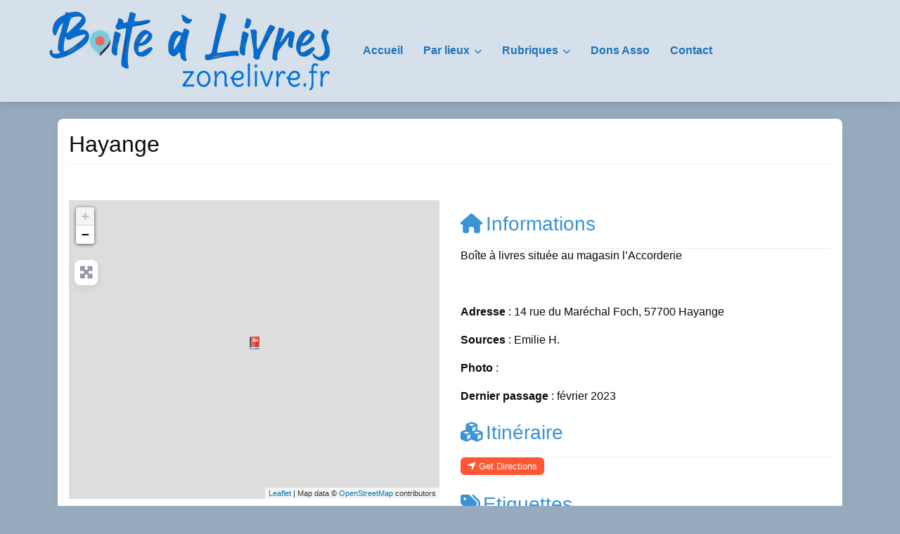

--- FILE ---
content_type: text/html; charset=UTF-8
request_url: https://boite.a.livres.zonelivre.fr/lieu/hayange-2/
body_size: 52974
content:
<!DOCTYPE html><html lang="fr-FR" class="no-js bsui"><head><meta charset="UTF-8"><meta name="viewport" content="width=device-width"><link rel="profile" href="http://gmpg.org/xfn/11"><link rel="pingback" href="https://boite.a.livres.zonelivre.fr/xmlrpc.php"><meta name='robots' content='index, follow, max-image-preview:large, max-snippet:-1, max-video-preview:-1'/><link media="all" href="https://boite.a.livres.zonelivre.fr/wp-content/cache/autoptimize/css/autoptimize_de2e4e8a141e2410a17f1c2978ace97c.css" rel="stylesheet"><title>Hayange - Boîte à Livres by Zonelivre</title><meta name="description" content="14 rue du Maréchal Foch, 57700 Hayange"/><link rel="canonical" href="https://boite.a.livres.zonelivre.fr/lieu/grand-est/hayange-2/"/><meta property="og:locale" content="fr_FR"/><meta property="og:type" content="article"/><meta property="og:title" content="Hayange - Boîte à Livres by Zonelivre"/><meta property="og:description" content="14 rue du Maréchal Foch, 57700 Hayange"/><meta property="og:url" content="https://boite.a.livres.zonelivre.fr/lieu/grand-est/hayange-2/"/><meta property="og:site_name" content="Boîte à Livres by Zonelivre"/><meta property="article:publisher" content="https://www.facebook.com/zonelivre/"/><meta property="article:modified_time" content="2023-02-27T10:40:08+00:00"/><meta property="og:image" content="https://boite.a.livres.zonelivre.fr/wp-content/uploads/2023/02/BAL01-10.jpg"/><meta property="og:image:width" content="1000"/><meta property="og:image:height" content="715"/><meta property="og:image:type" content="image/jpeg"/><meta name="twitter:card" content="summary_large_image"/><meta name="twitter:title" content="Hayange - Boîte à Livres by Zonelivre"/><meta name="twitter:description" content="14 rue du Maréchal Foch, 57700 Hayange"/><meta name="twitter:site" content="@zonelivre"/><meta name="twitter:label1" content="Durée de lecture estimée"/><meta name="twitter:data1" content="1 minute"/> <script type="application/ld+json" class="yoast-schema-graph">{"@context":"https://schema.org","@graph":[{"@type":"WebPage","@id":"https://boite.a.livres.zonelivre.fr/lieu/grand-est/hayange-2/","url":"https://boite.a.livres.zonelivre.fr/lieu/grand-est/hayange-2/","name":"Hayange - Boîte à Livres by Zonelivre","isPartOf":{"@id":"https://boite.a.livres.zonelivre.fr/#website"},"primaryImageOfPage":{"@id":"https://boite.a.livres.zonelivre.fr/lieu/grand-est/hayange-2/#primaryimage"},"image":{"@id":"https://boite.a.livres.zonelivre.fr/lieu/grand-est/hayange-2/#primaryimage"},"thumbnailUrl":"https://boite.a.livres.zonelivre.fr/wp-content/uploads/2023/02/BAL01-10.jpg","datePublished":"2023-02-27T10:34:03+00:00","dateModified":"2023-02-27T10:40:08+00:00","description":"14 rue du Maréchal Foch, 57700 Hayange","breadcrumb":{"@id":"https://boite.a.livres.zonelivre.fr/lieu/grand-est/hayange-2/#breadcrumb"},"inLanguage":"fr-FR","potentialAction":[{"@type":"ReadAction","target":["https://boite.a.livres.zonelivre.fr/lieu/grand-est/hayange-2/"]}]},{"@type":"ImageObject","inLanguage":"fr-FR","@id":"https://boite.a.livres.zonelivre.fr/lieu/grand-est/hayange-2/#primaryimage","url":"https://boite.a.livres.zonelivre.fr/wp-content/uploads/2023/02/BAL01-10.jpg","contentUrl":"https://boite.a.livres.zonelivre.fr/wp-content/uploads/2023/02/BAL01-10.jpg","width":1000,"height":715},{"@type":"BreadcrumbList","@id":"https://boite.a.livres.zonelivre.fr/lieu/grand-est/hayange-2/#breadcrumb","itemListElement":[{"@type":"ListItem","position":1,"name":"Accueil","item":"https://boite.a.livres.zonelivre.fr/"},{"@type":"ListItem","position":2,"name":"Places","item":"https://boite.a.livres.zonelivre.fr/lieu/"},{"@type":"ListItem","position":3,"name":"Hayange"}]},{"@type":"WebSite","@id":"https://boite.a.livres.zonelivre.fr/#website","url":"https://boite.a.livres.zonelivre.fr/","name":"Boîte à Livres by Zonelivre","description":"Ou trouver des boîtes à livres","publisher":{"@id":"https://boite.a.livres.zonelivre.fr/#organization"},"potentialAction":[{"@type":"SearchAction","target":{"@type":"EntryPoint","urlTemplate":"https://boite.a.livres.zonelivre.fr/?s={search_term_string}"},"query-input":{"@type":"PropertyValueSpecification","valueRequired":true,"valueName":"search_term_string"}}],"inLanguage":"fr-FR"},{"@type":"Organization","@id":"https://boite.a.livres.zonelivre.fr/#organization","name":"Association Zonelivre","url":"https://boite.a.livres.zonelivre.fr/","logo":{"@type":"ImageObject","inLanguage":"fr-FR","@id":"https://boite.a.livres.zonelivre.fr/#/schema/logo/image/","url":"https://boite.a.livres.zonelivre.fr/wp-content/uploads/2019/05/Boite-a-Livres-Zonelivre-Logo.png","contentUrl":"https://boite.a.livres.zonelivre.fr/wp-content/uploads/2019/05/Boite-a-Livres-Zonelivre-Logo.png","width":972,"height":793,"caption":"Association Zonelivre"},"image":{"@id":"https://boite.a.livres.zonelivre.fr/#/schema/logo/image/"},"sameAs":["https://www.facebook.com/zonelivre/","https://x.com/zonelivre"]}]}</script> <link rel='dns-prefetch' href='//fonts.googleapis.com'/><link rel='dns-prefetch' href='//use.fontawesome.com'/><link rel="alternate" type="application/rss+xml" title="Boîte à Livres by Zonelivre &raquo; Flux" href="https://boite.a.livres.zonelivre.fr/feed/"/><link rel="alternate" type="application/rss+xml" title="Boîte à Livres by Zonelivre &raquo; Flux des commentaires" href="https://boite.a.livres.zonelivre.fr/comments/feed/"/><link rel="alternate" type="application/rss+xml" title="Boîte à Livres by Zonelivre &raquo; Hayange Flux des commentaires" href="https://boite.a.livres.zonelivre.fr/lieu/grand-est/hayange-2/feed/"/><link rel="alternate" title="oEmbed (JSON)" type="application/json+oembed" href="https://boite.a.livres.zonelivre.fr/wp-json/oembed/1.0/embed?url=https%3A%2F%2Fboite.a.livres.zonelivre.fr%2Flieu%2Fgrand-est%2Fhayange-2%2F"/><link rel="alternate" title="oEmbed (XML)" type="text/xml+oembed" href="https://boite.a.livres.zonelivre.fr/wp-json/oembed/1.0/embed?url=https%3A%2F%2Fboite.a.livres.zonelivre.fr%2Flieu%2Fgrand-est%2Fhayange-2%2F&#038;format=xml"/><link rel='stylesheet' id='mm-compiled-options-mobmenu-css' href='https://boite.a.livres.zonelivre.fr/wp-content/cache/autoptimize/css/autoptimize_single_551a00427c7a1dd3b15b41bfe2c7b241.css?ver=2.8.8-264' type='text/css' media='all'/><link rel='stylesheet' id='mm-google-webfont-dosis-css' href='//fonts.googleapis.com/css?family=Dosis%3Ainherit%2C400&#038;subset=latin%2Clatin-ext&#038;ver=6.9' type='text/css' media='all'/><link rel='stylesheet' id='directory-theme_google_fonts-css' href='//fonts.googleapis.com/css?family=Lato:400,700' type='text/css' media='all'/><link rel='stylesheet' id='font-awesome-css' href='https://use.fontawesome.com/releases/v6.7.2/css/all.css?wpfas=true' type='text/css' media='all'/> <script type="text/javascript" src="https://boite.a.livres.zonelivre.fr/wp-includes/js/jquery/jquery.min.js,qver=3.7.1.pagespeed.jm.PoWN7KAtLT.js" id="jquery-core-js"></script> <script type="text/javascript" id="jquery-core-js-after">window.gdSetMap=window.gdSetMap||'osm';window.gdLoadMap=window.gdLoadMap||'auto';</script> <script type="text/javascript" id="jquery-js-after">window.gdSetMap=window.gdSetMap||'osm';window.gdLoadMap=window.gdLoadMap||'auto';</script> <script type="text/javascript" id="bootstrap-js-bundle-js-after">function aui_init_greedy_nav(){jQuery('nav.greedy').each(function(i,obj){if(jQuery(this).hasClass("being-greedy")){return true}jQuery(this).addClass('navbar-expand');jQuery(this).off('shown.bs.tab').on('shown.bs.tab',function(e){if(jQuery(e.target).closest('.dropdown-menu').hasClass('greedy-links')){jQuery(e.target).closest('.greedy').find('.greedy-btn.dropdown').attr('aria-expanded','false');jQuery(e.target).closest('.greedy-links').removeClass('show').addClass('d-none')}});jQuery(document).off('mousemove','.greedy-btn').on('mousemove','.greedy-btn',function(e){jQuery('.dropdown-menu.greedy-links').removeClass('d-none')});var $vlinks='';var $dDownClass='';var ddItemClass='greedy-nav-item';if(jQuery(this).find('.navbar-nav').length){if(jQuery(this).find('.navbar-nav').hasClass("being-greedy")){return true}$vlinks=jQuery(this).find('.navbar-nav').addClass("being-greedy w-100").removeClass('overflow-hidden')}else if(jQuery(this).find('.nav').length){if(jQuery(this).find('.nav').hasClass("being-greedy")){return true}$vlinks=jQuery(this).find('.nav').addClass("being-greedy w-100").removeClass('overflow-hidden');$dDownClass=' mt-0 p-0 zi-5 ';ddItemClass+=' mt-0 me-0'}else{return false}jQuery($vlinks).append('<li class="nav-item list-unstyled ml-auto greedy-btn d-none dropdown"><button data-bs-toggle="collapse" class="nav-link greedy-nav-link" role="button"><i class="fas fa-ellipsis-h"></i> <span class="greedy-count badge bg-dark rounded-pill"></span></button><ul class="greedy-links dropdown-menu dropdown-menu-end '+$dDownClass+'"></ul></li>');var $hlinks=jQuery(this).find('.greedy-links');var $btn=jQuery(this).find('.greedy-btn');var numOfItems=0;var totalSpace=0;var closingTime=1000;var breakWidths=[];$vlinks.children().outerWidth(function(i,w){totalSpace+=w;numOfItems+=1;breakWidths.push(totalSpace)});var availableSpace,numOfVisibleItems,requiredSpace,buttonSpace,timer;function check(){buttonSpace=$btn.width();availableSpace=$vlinks.width()-10;numOfVisibleItems=$vlinks.children().length;requiredSpace=breakWidths[numOfVisibleItems-1];if(numOfVisibleItems>1&&requiredSpace>availableSpace){var $li=$vlinks.children().last().prev();$li.removeClass('nav-item').addClass(ddItemClass);if(!jQuery($hlinks).children().length){$li.find('.nav-link').addClass('w-100 dropdown-item rounded-0 rounded-bottom')}else{jQuery($hlinks).find('.nav-link').removeClass('rounded-top');$li.find('.nav-link').addClass('w-100 dropdown-item rounded-0 rounded-top')}$li.prependTo($hlinks);numOfVisibleItems-=1;check()}else if(availableSpace>breakWidths[numOfVisibleItems]){$hlinks.children().first().insertBefore($btn);numOfVisibleItems+=1;check()}jQuery($btn).find(".greedy-count").html(numOfItems-numOfVisibleItems);if(numOfVisibleItems===numOfItems){$btn.addClass('d-none')}else $btn.removeClass('d-none')}jQuery(window).on("resize",function(){check()});check()})}function aui_select2_locale(){var aui_select2_params={"i18n_select_state_text":"Select an option\u2026","i18n_no_matches":"No matches found","i18n_ajax_error":"Loading failed","i18n_input_too_short_1":"Please enter 1 or more characters","i18n_input_too_short_n":"Please enter %item% or more characters","i18n_input_too_long_1":"Please delete 1 character","i18n_input_too_long_n":"Please delete %item% characters","i18n_selection_too_long_1":"You can only select 1 item","i18n_selection_too_long_n":"You can only select %item% items","i18n_load_more":"Loading more results\u2026","i18n_searching":"Searching\u2026"};return{theme:"bootstrap-5",width:jQuery(this).data('width')?jQuery(this).data('width'):jQuery(this).hasClass('w-100')?'100%':'style',placeholder:jQuery(this).data('placeholder'),language:{errorLoading:function(){return aui_select2_params.i18n_searching},inputTooLong:function(args){var overChars=args.input.length-args.maximum;if(1===overChars){return aui_select2_params.i18n_input_too_long_1}return aui_select2_params.i18n_input_too_long_n.replace('%item%',overChars)},inputTooShort:function(args){var remainingChars=args.minimum-args.input.length;if(1===remainingChars){return aui_select2_params.i18n_input_too_short_1}return aui_select2_params.i18n_input_too_short_n.replace('%item%',remainingChars)},loadingMore:function(){return aui_select2_params.i18n_load_more},maximumSelected:function(args){if(args.maximum===1){return aui_select2_params.i18n_selection_too_long_1}return aui_select2_params.i18n_selection_too_long_n.replace('%item%',args.maximum)},noResults:function(){return aui_select2_params.i18n_no_matches},searching:function(){return aui_select2_params.i18n_searching}}}}function aui_init_select2(){var select2_args=jQuery.extend({},aui_select2_locale());jQuery("select.aui-select2").each(function(){if(!jQuery(this).hasClass("select2-hidden-accessible")){jQuery(this).select2(select2_args)}})}function aui_time_ago(selector){var aui_timeago_params={"prefix_ago":"","suffix_ago":" ago","prefix_after":"after ","suffix_after":"","seconds":"less than a minute","minute":"about a minute","minutes":"%d minutes","hour":"about an hour","hours":"about %d hours","day":"a day","days":"%d days","month":"about a month","months":"%d months","year":"about a year","years":"%d years"};var templates={prefix:aui_timeago_params.prefix_ago,suffix:aui_timeago_params.suffix_ago,seconds:aui_timeago_params.seconds,minute:aui_timeago_params.minute,minutes:aui_timeago_params.minutes,hour:aui_timeago_params.hour,hours:aui_timeago_params.hours,day:aui_timeago_params.day,days:aui_timeago_params.days,month:aui_timeago_params.month,months:aui_timeago_params.months,year:aui_timeago_params.year,years:aui_timeago_params.years};var template=function(t,n){return templates[t]&&templates[t].replace(/%d/i,Math.abs(Math.round(n)))};var timer=function(time){if(!time)return;time=time.replace(/\.\d+/,"");time=time.replace(/-/,"/").replace(/-/,"/");time=time.replace(/T/," ").replace(/Z/," UTC");time=time.replace(/([\+\-]\d\d)\:?(\d\d)/," $1$2");time=new Date(time*1000||time);var now=new Date();var seconds=((now.getTime()-time)*.001)>>0;var minutes=seconds/60;var hours=minutes/60;var days=hours/24;var years=days/365;return templates.prefix+(seconds<45&&template('seconds',seconds)||seconds<90&&template('minute',1)||minutes<45&&template('minutes',minutes)||minutes<90&&template('hour',1)||hours<24&&template('hours',hours)||hours<42&&template('day',1)||days<30&&template('days',days)||days<45&&template('month',1)||days<365&&template('months',days/30)||years<1.5&&template('year',1)||template('years',years))+templates.suffix};var elements=document.getElementsByClassName(selector);if(selector&&elements&&elements.length){for(var i in elements){var $el=elements[i];if(typeof $el==='object'){$el.innerHTML='<i class="far fa-clock"></i> '+timer($el.getAttribute('title')||$el.getAttribute('datetime'))}}}setTimeout(function(){aui_time_ago(selector)},60000)}function aui_init_tooltips(){jQuery('[data-bs-toggle="tooltip"]').tooltip();jQuery('[data-bs-toggle="popover"]').popover();jQuery('[data-bs-toggle="popover-html"]').popover({html:true,sanitize:false});jQuery('[data-bs-toggle="popover"],[data-bs-toggle="popover-html"]').on('inserted.bs.popover',function(){jQuery('body > .popover').wrapAll("<div class='bsui' />")})}$aui_doing_init_flatpickr=false;function aui_init_flatpickr(){if(typeof jQuery.fn.flatpickr==="function"&&!$aui_doing_init_flatpickr){$aui_doing_init_flatpickr=true;try{flatpickr.localize({weekdays:{shorthand:['Sun','Mon','Tue','Wed','Thu','Fri','Sat'],longhand:['Sun','Mon','Tue','Wed','Thu','Fri','Sat'],},months:{shorthand:['Jan','Feb','Mar','Apr','May','Jun','Jul','Aug','Sep','Oct','Nov','Dec'],longhand:['January','February','March','April','May','June','July','August','September','October','November','December'],},daysInMonth:[31,28,31,30,31,30,31,31,30,31,30,31],firstDayOfWeek:1,ordinal:function(nth){var s=nth%100;if(s>3&&s<21)return"th";switch(s%10){case 1:return"st";case 2:return"nd";case 3:return"rd";default:return"th"}},rangeSeparator:' to ',weekAbbreviation:'Wk',scrollTitle:'Scroll to increment',toggleTitle:'Click to toggle',amPM:['AM','PM'],yearAriaLabel:'Year',hourAriaLabel:'Hour',minuteAriaLabel:'Minute',time_24hr:false})}catch(err){console.log(err.message)}jQuery('input[data-aui-init="flatpickr"]:not(.flatpickr-input)').flatpickr()}$aui_doing_init_flatpickr=false}$aui_doing_init_iconpicker=false;function aui_init_iconpicker(){if(typeof jQuery.fn.iconpicker==="function"&&!$aui_doing_init_iconpicker){$aui_doing_init_iconpicker=true;jQuery('input[data-aui-init="iconpicker"]:not(.iconpicker-input)').iconpicker()}$aui_doing_init_iconpicker=false}function aui_modal_iframe($title,$url,$footer,$dismissible,$class,$dialog_class,$body_class,responsive){if(!$body_class){$body_class='p-0'}var wClass='text-center position-absolute w-100 text-dark overlay overlay-white p-0 m-0 d-flex justify-content-center align-items-center';var wStyle='';var sStyle='';var $body="",sClass="w-100 p-0 m-0";if(responsive){$body+='<div class="embed-responsive embed-responsive-16by9 ratio ratio-16x9">';wClass+=' h-100';sClass+=' embed-responsive-item'}else{wClass+=' vh-100';sClass+=' vh-100';wStyle+=' height: 90vh !important;';sStyle+=' height: 90vh !important;'}$body+='<div class="ac-preview-loading '+wClass+'" style="left:0;top:0;'+wStyle+'"><div class="spinner-border" role="status"></div></div>';$body+='<iframe id="embedModal-iframe" class="'+sClass+'" style="'+sStyle+'" src="" width="100%" height="100%" frameborder="0" allowtransparency="true"></iframe>';if(responsive){$body+='</div>'}$m=aui_modal($title,$body,$footer,$dismissible,$class,$dialog_class,$body_class);const auiModal=document.getElementById('aui-modal');auiModal.addEventListener('shown.bs.modal',function(e){iFrame=jQuery('#embedModal-iframe');jQuery('.ac-preview-loading').removeClass('d-none').addClass('d-flex');iFrame.attr({src:$url});iFrame.load(function(){jQuery('.ac-preview-loading').removeClass('d-flex').addClass('d-none')})});return $m}function aui_modal($title,$body,$footer,$dismissible,$class,$dialog_class,$body_class){if(!$class){$class=''}if(!$dialog_class){$dialog_class=''}if(!$body){$body='<div class="text-center"><div class="spinner-border" role="status"></div></div>'}jQuery('.aui-modal').remove();jQuery('.modal-backdrop').remove();jQuery('body').css({overflow:'','padding-right':''});var $modal='';$modal+='<div id="aui-modal" class="modal aui-modal fade shadow bsui '+$class+'" tabindex="-1">'+'<div class="modal-dialog modal-dialog-centered '+$dialog_class+'">'+'<div class="modal-content border-0 shadow">';if($title){$modal+='<div class="modal-header">'+'<h5 class="modal-title">'+$title+'</h5>';if($dismissible){$modal+='<button type="button" class="btn-close" data-bs-dismiss="modal" aria-label="Close">'+'</button>'}$modal+='</div>'}$modal+='<div class="modal-body '+$body_class+'">'+$body+'</div>';if($footer){$modal+='<div class="modal-footer">'+$footer+'</div>'}$modal+='</div>'+'</div>'+'</div>';jQuery('body').append($modal);const ayeModal=new bootstrap.Modal('.aui-modal',{});ayeModal.show()}function aui_conditional_fields(form){jQuery(form).find(".aui-conditional-field").each(function(){var $element_require=jQuery(this).data('element-require');if($element_require){$element_require=$element_require.replace("&#039;","'");$element_require=$element_require.replace("&quot;",'"');if(aui_check_form_condition($element_require,form)){jQuery(this).removeClass('d-none')}else{jQuery(this).addClass('d-none')}}})}function aui_check_form_condition(condition,form){if(form){condition=condition.replace(/\(form\)/g,"('"+form+"')")}return new Function("return "+condition+";")()}jQuery.fn.aui_isOnScreen=function(){var win=jQuery(window);var viewport={top:win.scrollTop(),left:win.scrollLeft()};viewport.right=viewport.left+win.width();viewport.bottom=viewport.top+win.height();var bounds=this.offset();bounds.right=bounds.left+this.outerWidth();bounds.bottom=bounds.top+this.outerHeight();return(!(viewport.right<bounds.left||viewport.left>bounds.right||viewport.bottom<bounds.top||viewport.top>bounds.bottom))};function aui_carousel_maybe_show_multiple_items($carousel){var $items={};var $item_count=0;if(!jQuery($carousel).find('.carousel-inner-original').length){jQuery($carousel).append('<div class="carousel-inner-original d-none">'+jQuery($carousel).find('.carousel-inner').html().replaceAll('carousel-item','not-carousel-item')+'</div>')}jQuery($carousel).find('.carousel-inner-original .not-carousel-item').each(function(){$items[$item_count]=jQuery(this).html();$item_count++});if(!$item_count){return}if(jQuery(window).width()<=576){if(jQuery($carousel).find('.carousel-inner').hasClass('aui-multiple-items')&&jQuery($carousel).find('.carousel-inner-original').length){jQuery($carousel).find('.carousel-inner').removeClass('aui-multiple-items').html(jQuery($carousel).find('.carousel-inner-original').html().replaceAll('not-carousel-item','carousel-item'));jQuery($carousel).find(".carousel-indicators li").removeClass("d-none")}}else{var $md_count=jQuery($carousel).data('limit_show');var $md_cols_count=jQuery($carousel).data('cols_show');var $new_items='';var $new_items_count=0;var $new_item_count=0;var $closed=true;Object.keys($items).forEach(function(key,index){if(index!=0&&Number.isInteger(index/$md_count)){$new_items+='</div></div>';$closed=true}if(index==0||Number.isInteger(index/$md_count)){$row_cols_class=$md_cols_count?' g-lg-4 g-3 row-cols-1 row-cols-lg-'+$md_cols_count:'';$active=index==0?'active':'';$new_items+='<div class="carousel-item '+$active+'"><div class="row'+$row_cols_class+' ">';$closed=false;$new_items_count++;$new_item_count=0}$new_items+='<div class="col ">'+$items[index]+'</div>';$new_item_count++});if(!$closed){if($md_count-$new_item_count>0){$placeholder_count=$md_count-$new_item_count;while($placeholder_count>0){$new_items+='<div class="col "></div>';$placeholder_count--}}$new_items+='</div></div>'}jQuery($carousel).find('.carousel-inner').addClass('aui-multiple-items').html($new_items);jQuery($carousel).find('.carousel-item.active img').each(function(){if(real_srcset=jQuery(this).attr("data-srcset")){if(!jQuery(this).attr("srcset"))jQuery(this).attr("srcset",real_srcset)}if(real_src=jQuery(this).attr("data-src")){if(!jQuery(this).attr("srcset"))jQuery(this).attr("src",real_src)}});$hide_count=$new_items_count-1;jQuery($carousel).find(".carousel-indicators li:gt("+$hide_count+")").addClass("d-none")}jQuery(window).trigger("aui_carousel_multiple")}function aui_init_carousel_multiple_items(){jQuery(window).on("resize",function(){jQuery('.carousel-multiple-items').each(function(){aui_carousel_maybe_show_multiple_items(this)})});jQuery('.carousel-multiple-items').each(function(){aui_carousel_maybe_show_multiple_items(this)})}function init_nav_sub_menus(){jQuery('.navbar-multi-sub-menus').each(function(i,obj){if(jQuery(this).hasClass("has-sub-sub-menus")){return true}jQuery(this).addClass('has-sub-sub-menus');jQuery(this).find('.dropdown-menu a.dropdown-toggle').on('click',function(e){var $el=jQuery(this);$el.toggleClass('active-dropdown');var $parent=jQuery(this).offsetParent(".dropdown-menu");if(!jQuery(this).next().hasClass('show')){jQuery(this).parents('.dropdown-menu').first().find('.show').removeClass("show")}var $subMenu=jQuery(this).next(".dropdown-menu");$subMenu.toggleClass('show');jQuery(this).parent("li").toggleClass('show');jQuery(this).parents('li.nav-item.dropdown.show').on('hidden.bs.dropdown',function(e){jQuery('.dropdown-menu .show').removeClass("show");$el.removeClass('active-dropdown')});if(!$parent.parent().hasClass('navbar-nav')){$el.next().addClass('position-relative border-top border-bottom')}return false})})}function aui_lightbox_embed($link,ele){ele.preventDefault();jQuery('.aui-carousel-modal').remove();var $modal='<div class="modal fade aui-carousel-modal bsui" id="aui-carousel-modal" tabindex="-1" role="dialog" aria-labelledby="aui-modal-title" aria-hidden="true"><div class="modal-dialog modal-dialog-centered modal-xl mw-100"><div class="modal-content bg-transparent border-0 shadow-none"><div class="modal-header"><h5 class="modal-title" id="aui-modal-title"></h5></div><div class="modal-body text-center"><i class="fas fa-circle-notch fa-spin fa-3x"></i></div></div></div></div>';jQuery('body').append($modal);const ayeModal=new bootstrap.Modal('.aui-carousel-modal',{});const myModalEl=document.getElementById('aui-carousel-modal');myModalEl.addEventListener('hidden.bs.modal',event=>{jQuery(".aui-carousel-modal iframe").attr('src','')});jQuery('.aui-carousel-modal').on('shown.bs.modal',function(e){jQuery('.aui-carousel-modal .carousel-item.active').find('iframe').each(function(){var $iframe=jQuery(this);$iframe.parent().find('.ac-preview-loading').removeClass('d-none').addClass('d-flex');if(!$iframe.attr('src')&&$iframe.data('src')){$iframe.attr('src',$iframe.data('src'))}$iframe.on('load',function(){setTimeout(function(){$iframe.parent().find('.ac-preview-loading').removeClass('d-flex').addClass('d-none')},1250)})})});$container=jQuery($link).closest('.aui-gallery');$clicked_href=jQuery($link).attr('href');$images=[];$container.find('.aui-lightbox-image, .aui-lightbox-iframe').each(function(){var a=this;var href=jQuery(a).attr('href');if(href){$images.push(href)}});if($images.length){var $carousel='<div id="aui-embed-slider-modal" class="carousel slide" >';if($images.length>1){$i=0;$carousel+='<ol class="carousel-indicators position-fixed">';$container.find('.aui-lightbox-image, .aui-lightbox-iframe').each(function(){$active=$clicked_href==jQuery(this).attr('href')?'active':'';$carousel+='<li data-bs-target="#aui-embed-slider-modal" data-bs-slide-to="'+$i+'" class="'+$active+'"></li>';$i++});$carousel+='</ol>'}$i=0;$rtl_class='justify-content-start';$carousel+='<div class="carousel-inner d-flex align-items-center '+$rtl_class+'">';$container.find('.aui-lightbox-image').each(function(){var a=this;var href=jQuery(a).attr('href');$active=$clicked_href==jQuery(this).attr('href')?'active':'';$carousel+='<div class="carousel-item '+$active+'"><div>';var css_height=window.innerWidth>window.innerHeight?'90vh':'auto';var srcset=jQuery(a).find('img').attr('srcset');var sizes='';if(srcset){var sources=srcset.split(',').map(s=>{var parts=s.trim().split(' ');return{width:parseInt(parts[1].replace('w','')),descriptor:parts[1].replace('w','px')}}).sort((a,b)=>b.width-a.width);sizes=sources.map((source,index,array)=>{if(index===0){return `${source.descriptor}`}else{return `(max-width:${source.width-1}px)${array[index-1].descriptor}`}}).reverse().join(', ')}var img=href?jQuery(a).find('img').clone().attr('src',href).attr('sizes',sizes).removeClass().addClass('mx-auto d-block w-auto rounded').css({'max-height':css_height,'max-width':'98%'}).get(0).outerHTML:jQuery(a).find('img').clone().removeClass().addClass('mx-auto d-block w-auto rounded').css({'max-height':css_height,'max-width':'98%'}).get(0).outerHTML;$carousel+=img;if(jQuery(a).parent().find('.carousel-caption').length){$carousel+=jQuery(a).parent().find('.carousel-caption').clone().removeClass('sr-only visually-hidden').get(0).outerHTML}else if(jQuery(a).parent().find('.figure-caption').length){$carousel+=jQuery(a).parent().find('.figure-caption').clone().removeClass('sr-only visually-hidden').addClass('carousel-caption').get(0).outerHTML}$carousel+='</div></div>';$i++});$container.find('.aui-lightbox-iframe').each(function(){var a=this;var css_height=window.innerWidth>window.innerHeight?'90vh;':'auto;';var styleWidth=$images.length>1?'max-width:70%;':'';$active=$clicked_href==jQuery(this).attr('href')?'active':'';$carousel+='<div class="carousel-item '+$active+'"><div class="modal-xl mx-auto ratio ratio-16x9" style="max-height:'+css_height+styleWidth+'">';var url=jQuery(a).attr('href');var iframe='<div class="ac-preview-loading text-light d-none" style="left:0;top:0;height:'+css_height+'"><div class="spinner-border m-auto" role="status"></div></div>';iframe+='<iframe class="aui-carousel-iframe" style="height:'+css_height+'" src="" data-src="'+url+'?rel=0&amp;showinfo=0&amp;modestbranding=1&amp;autoplay=1" allow="autoplay"></iframe>';var img=iframe;$carousel+=img;$carousel+='</div></div>';$i++});$carousel+='</div>';if($images.length>1){$carousel+='<a class="carousel-control-prev" href="#aui-embed-slider-modal" role="button" data-bs-slide="prev">';$carousel+='<span class="carousel-control-prev-icon" aria-hidden="true"></span>';$carousel+=' <a class="carousel-control-next" href="#aui-embed-slider-modal" role="button" data-bs-slide="next">';$carousel+='<span class="carousel-control-next-icon" aria-hidden="true"></span>';$carousel+='</a>'}$carousel+='</div>';var $close='<button type="button" class="btn-close btn-close-white text-end position-fixed" style="right: 20px;top: 10px; z-index: 1055;" data-bs-dismiss="modal" aria-label="Close"></button>';jQuery('.aui-carousel-modal .modal-content').html($carousel).prepend($close);ayeModal.show();try{if('ontouchstart'in document.documentElement||navigator.maxTouchPoints>0){let _bsC=new bootstrap.Carousel('#aui-embed-slider-modal')}}catch(err){}}}function aui_init_lightbox_embed(){jQuery('.aui-lightbox-image, .aui-lightbox-iframe').off('click').on("click",function(ele){aui_lightbox_embed(this,ele)})}function aui_init_modal_iframe(){jQuery('.aui-has-embed, [data-aui-embed="iframe"]').each(function(e){if(!jQuery(this).hasClass('aui-modal-iframed')&&jQuery(this).data('embed-url')){jQuery(this).addClass('aui-modal-iframed');jQuery(this).on("click",function(e1){aui_modal_iframe('',jQuery(this).data('embed-url'),'',true,'','modal-lg','aui-modal-iframe p-0',true);return false})}})}$aui_doing_toast=false;function aui_toast($id,$type,$title,$title_small,$body,$time,$can_close){if($aui_doing_toast){setTimeout(function(){aui_toast($id,$type,$title,$title_small,$body,$time,$can_close)},500);return}$aui_doing_toast=true;if($can_close==null){$can_close=false}if($time==''||$time==null){$time=3000}if(document.getElementById($id)){jQuery('#'+$id).toast('show');setTimeout(function(){$aui_doing_toast=false},500);return}var uniqid=Date.now();if($id){uniqid=$id}$op="";$tClass='';$thClass='';$icon="";if($type=='success'){$op="opacity:.92;";$tClass='alert bg-success w-auto';$thClass='bg-transparent border-0 text-white';$icon="<div class='h5 m-0 p-0'><i class='fas fa-check-circle me-2'></i></div>"}else if($type=='error'||$type=='danger'){$op="opacity:.92;";$tClass='alert bg-danger  w-auto';$thClass='bg-transparent border-0 text-white';$icon="<div class='h5 m-0 p-0'><i class='far fa-times-circle me-2'></i></div>"}else if($type=='info'){$op="opacity:.92;";$tClass='alert bg-info  w-auto';$thClass='bg-transparent border-0 text-white';$icon="<div class='h5 m-0 p-0'><i class='fas fa-info-circle me-2'></i></div>"}else if($type=='warning'){$op="opacity:.92;";$tClass='alert bg-warning  w-auto';$thClass='bg-transparent border-0 text-dark';$icon="<div class='h5 m-0 p-0'><i class='fas fa-exclamation-triangle me-2'></i></div>"}if(!document.getElementById("aui-toasts")){jQuery('body').append('<div class="bsui" id="aui-toasts"><div class="position-fixed aui-toast-bottom-right pr-3 pe-3 mb-1" style="z-index: 500000;right: 0;bottom: 0;'+$op+'"></div></div>')}$toast='<div id="'+uniqid+'" class="toast fade hide shadow hover-shadow '+$tClass+'" style="" role="alert" aria-live="assertive" aria-atomic="true" data-bs-delay="'+$time+'">';if($type||$title||$title_small){$toast+='<div class="toast-header '+$thClass+'">';if($icon){$toast+=$icon}if($title){$toast+='<strong class="me-auto">'+$title+'</strong>'}if($title_small){$toast+='<small>'+$title_small+'</small>'}if($can_close){$toast+='<button type="button" class="ms-2 mb-1 btn-close" data-bs-dismiss="toast" aria-label="Close"></button>'}$toast+='</div>'}if($body){$toast+='<div class="toast-body">'+$body+'</div>'}$toast+='</div>';jQuery('.aui-toast-bottom-right').prepend($toast);jQuery('#'+uniqid).toast('show');setTimeout(function(){$aui_doing_toast=false},500)}function aui_init_counters(){const animNum=(EL)=>{if(EL._isAnimated)return;EL._isAnimated=true;let end=EL.dataset.auiend;let start=EL.dataset.auistart;let duration=EL.dataset.auiduration?EL.dataset.auiduration:2000;let seperator=EL.dataset.auisep?EL.dataset.auisep:'';jQuery(EL).prop('Counter',start).animate({Counter:end},{duration:Math.abs(duration),easing:'swing',step:function(now){const text=seperator?(Math.ceil(now)).toLocaleString('en-US'):Math.ceil(now);const html=seperator?text.split(",").map(n=>`<span class="count">${n}</span>`).join(","):text;if(seperator&&seperator!=','){html.replace(',',seperator)}jQuery(this).html(html)}})};const inViewport=(entries,observer)=>{entries.forEach(entry=>{if(entry.isIntersecting)animNum(entry.target)})};jQuery("[data-auicounter]").each((i,EL)=>{const observer=new IntersectionObserver(inViewport);observer.observe(EL)})}function aui_init(){aui_init_counters();init_nav_sub_menus();aui_init_tooltips();aui_init_select2();aui_init_flatpickr();aui_init_iconpicker();aui_init_greedy_nav();aui_time_ago('timeago');aui_init_carousel_multiple_items();aui_init_lightbox_embed();aui_init_modal_iframe()}jQuery(window).on("load",function(){aui_init()});jQuery(function($){var ua=navigator.userAgent.toLowerCase();var isiOS=ua.match(/(iphone|ipod|ipad)/);if(isiOS){var pS=0;pM=parseFloat($('body').css('marginTop'));$(document).on('show.bs.modal',function(){pS=window.scrollY;$('body').css({marginTop:-pS,overflow:'hidden',position:'fixed',})}).on('hidden.bs.modal',function(){$('body').css({marginTop:pM,overflow:'visible',position:'inherit',});window.scrollTo(0,pS)})}$(document).on('slide.bs.carousel',function(el){var $_modal=$(el.relatedTarget).closest('.aui-carousel-modal:visible').length?$(el.relatedTarget).closest('.aui-carousel-modal:visible'):'';if($_modal&&$_modal.find('.carousel-item iframe.aui-carousel-iframe').length){$_modal.find('.carousel-item.active iframe.aui-carousel-iframe').each(function(){if($(this).attr('src')){$(this).data('src',$(this).attr('src'));$(this).attr('src','')}});if($(el.relatedTarget).find('iframe.aui-carousel-iframe').length){$(el.relatedTarget).find('.ac-preview-loading').removeClass('d-none').addClass('d-flex');var $cIframe=$(el.relatedTarget).find('iframe.aui-carousel-iframe');if(!$cIframe.attr('src')&&$cIframe.data('src')){$cIframe.attr('src',$cIframe.data('src'))}$cIframe.on('load',function(){setTimeout(function(){$_modal.find('.ac-preview-loading').removeClass('d-flex').addClass('d-none')},1250)})}}})});var aui_confirm=function(message,okButtonText,cancelButtonText,isDelete,large){okButtonText=okButtonText||'Yes';cancelButtonText=cancelButtonText||'Cancel';message=message||'Are you sure?';sizeClass=large?'':'modal-sm';btnClass=isDelete?'btn-danger':'btn-primary';deferred=jQuery.Deferred();var $body="";$body+="<h3 class='h4 py-3 text-center text-dark'>"+message+"</h3>";$body+="<div class='d-flex'>";$body+="<button class='btn btn-outline-secondary w-50 btn-round' data-bs-dismiss='modal'  onclick='deferred.resolve(false);'>"+cancelButtonText+"</button>";$body+="<button class='btn "+btnClass+" ms-2 w-50 btn-round' data-bs-dismiss='modal'  onclick='deferred.resolve(true);'>"+okButtonText+"</button>";$body+="</div>";$modal=aui_modal('',$body,'',false,'',sizeClass);return deferred.promise()};function aui_flip_color_scheme_on_scroll($value,$iframe){if(!$value)$value=window.scrollY;var navbar=$iframe?$iframe.querySelector('.color-scheme-flip-on-scroll'):document.querySelector('.color-scheme-flip-on-scroll');if(navbar==null)return;let cs_original=navbar.dataset.cso;let cs_scroll=navbar.dataset.css;if(!cs_scroll&&!cs_original){if(navbar.classList.contains('navbar-light')){cs_original='navbar-light';cs_scroll='navbar-dark'}else if(navbar.classList.contains('navbar-dark')){cs_original='navbar-dark';cs_scroll='navbar-light'}navbar.dataset.cso=cs_original;navbar.dataset.css=cs_scroll}if($value>0||navbar.classList.contains('nav-menu-open')){navbar.classList.remove(cs_original);navbar.classList.add(cs_scroll)}else{navbar.classList.remove(cs_scroll);navbar.classList.add(cs_original)}}window.onscroll=function(){aui_set_data_scroll();aui_flip_color_scheme_on_scroll()};function aui_set_data_scroll(){document.documentElement.dataset.scroll=window.scrollY}aui_set_data_scroll();aui_flip_color_scheme_on_scroll();
//# sourceURL=bootstrap-js-bundle-js-after</script> <script type="text/javascript" id="userswp-js-extra">var uwp_localize_data={"uwp_more_char_limit":"100","uwp_more_text":"plus","uwp_less_text":"moins","error":"Quelque chose s\u2019est mal pass\u00e9.","error_retry":"Quelque chose s\u2019est mal pass\u00e9, s\u2019il vous pla\u00eet r\u00e9essayer.","uwp_more_ellipses_text":"...","ajaxurl":"https://boite.a.livres.zonelivre.fr/wp-admin/admin-ajax.php","login_modal":"1","register_modal":"1","forgot_modal":"1","uwp_pass_strength":"0","uwp_strong_pass_msg":"Please enter valid strong password.","default_banner":"https://boite.a.livres.zonelivre.fr/wp-content/plugins/userswp/assets/images/banner.png","basicNonce":"09113bbff1"};</script> <script></script><link rel="https://api.w.org/" href="https://boite.a.livres.zonelivre.fr/wp-json/"/><link rel="alternate" title="JSON" type="application/json" href="https://boite.a.livres.zonelivre.fr/wp-json/wp/v2/lieu/19215"/><link rel="EditURI" type="application/rsd+xml" title="RSD" href="https://boite.a.livres.zonelivre.fr/xmlrpc.php?rsd"/><meta name="generator" content="WordPress 6.9"/> <script type="application/ld+json">{"@context":"https:\/\/schema.org","@type":"LocalBusiness","name":"Hayange","description":"Bo\u00eete \u00e0 livres situ\u00e9e au magasin l'Accorderie &nbsp; Adresse : 14 rue du Mar\u00e9chal Foch, 57700 Hayange Sources : Emilie H. Photo : Dernier passage : f\u00e9vrier 2023","url":"https:\/\/boite.a.livres.zonelivre.fr\/lieu\/hayange-2\/","sameAs":[],"image":{"@type":"ImageObject","author":"J\u00e9rome","contentLocation":"14 rue du Mar\u00e9chal Foch, 57700 Hayange, Hayange, France","url":"https:\/\/boite.a.livres.zonelivre.fr\/wp-content\/uploads\/2023\/02\/BAL01-10.jpg","datePublished":"2023-02-27 10:33:37","caption":"","name":"","representativeOfPage":true,"thumbnail":"https:\/\/boite.a.livres.zonelivre.fr\/wp-content\/uploads\/2023\/02\/BAL01-10-300x215.jpg"},"address":{"@type":"PostalAddress","streetAddress":"14 rue du Mar\u00e9chal Foch, 57700 Hayange","addressLocality":"Hayange","addressRegion":"Grand Est","addressCountry":"France","postalCode":"57700"},"geo":{"@type":"GeoCoordinates","latitude":"49.32954","longitude":"6.06467"},"review":""}</script><meta property="og:image" content="https://boite.a.livres.zonelivre.fr/wp-content/uploads/2023/02/BAL01-10.jpg"/><link rel="image_src" href="https://boite.a.livres.zonelivre.fr/wp-content/uploads/2023/02/BAL01-10.jpg"/><meta name="generator" content="GeoDirectory Google Analytics v2.3"/><script>(function(i,s,o,g,r,a,m){i['GoogleAnalyticsObject']=r;i[r]=i[r]||function(){(i[r].q=i[r].q||[]).push(arguments)},i[r].l=1*new Date();a=s.createElement(o),m=s.getElementsByTagName(o)[0];a.async=1;a.src=g;m.parentNode.insertBefore(a,m)})(window,document,'script','https://www.google-analytics.com/analytics.js','ga');ga('create','UA-5055823-8','auto');ga('send','pageview');</script> <script type="text/javascript">var ajaxurl="https://boite.a.livres.zonelivre.fr/wp-admin/admin-ajax.php";</script> <meta http-equiv="imagetoolbar" content="no"> <script>document.oncontextmenu=function(){return false;};</script> <script type="text/javascript">document.onselectstart=function(){event=event||window.event;var custom_input=event.target||event.srcElement;if(custom_input.type!=="text"&&custom_input.type!=="textarea"&&custom_input.type!=="password"){return false;}else{return true;}};if(window.sidebar){document.onmousedown=function(e){var obj=e.target;if(obj.tagName.toUpperCase()==='SELECT'||obj.tagName.toUpperCase()==="INPUT"||obj.tagName.toUpperCase()==="TEXTAREA"||obj.tagName.toUpperCase()==="PASSWORD"){return true;}else{return false;}};}window.onload=function(){document.body.style.webkitTouchCallout='none';document.body.style.KhtmlUserSelect='none';}</script> <script type="text/javascript">if(parent.frames.length>0){top.location.replace(document.location);}</script> <script type="text/javascript">document.ondragstart=function(){return false;};</script> <script type="text/javascript">document.addEventListener('DOMContentLoaded', () => {
                const overlay = document.createElement('div');
                overlay.id = 'overlay';

                Object.assign(overlay.style, {
                    position: 'fixed',
                    top: '0',
                    left: '0',
                    width: '100%',
                    height: '100%',
                    backgroundColor: 'rgba(255, 255, 255, 0.9)',
                    display: 'none',
                    zIndex: '9999'
                });

                document.body.appendChild(overlay);

                document.addEventListener('keydown', (event) => {
                    if (event.metaKey || event.ctrlKey) {
                        overlay.style.display = 'block';
                    }
                });

                document.addEventListener('keyup', (event) => {
                    if (!event.metaKey && !event.ctrlKey) {
                        overlay.style.display = 'none';
                    }
                });
            });</script> <meta name="generator" content="Powered by WPBakery Page Builder - drag and drop page builder for WordPress."/><link rel="icon" href="https://boite.a.livres.zonelivre.fr/wp-content/uploads/2024/05/xBoite-a-Livres-simple-blanc-512-150x150.png.pagespeed.ic.di6MKuFxL-.webp" sizes="32x32"/><link rel="icon" href="https://boite.a.livres.zonelivre.fr/wp-content/uploads/2024/05/xBoite-a-Livres-simple-blanc-512-300x300.png.pagespeed.ic.hZprdzawfv.webp" sizes="192x192"/><link rel="apple-touch-icon" href="https://boite.a.livres.zonelivre.fr/wp-content/uploads/2024/05/xBoite-a-Livres-simple-blanc-512-300x300.png.pagespeed.ic.hZprdzawfv.webp"/><meta name="msapplication-TileImage" content="https://boite.a.livres.zonelivre.fr/wp-content/uploads/2024/05/Boite-a-Livres-simple-blanc-512-300x300.png"/><meta name="generator" content="WP Super Duper v1.2.31" data-sd-source="userswp"/><meta name="generator" content="WP Font Awesome Settings v1.1.10" data-ac-source="geodirectory"/><noscript><style>.wpb_animate_when_almost_visible{opacity:1}</style></noscript> <script defer src="https://cdn.unblockia.com/h.js"></script>  <script type="text/javascript" async=true>(function(){var host='www.themoneytizer.com';var element=document.createElement('script');var firstScript=document.getElementsByTagName('script')[0];var url='https://cmp.quantcast.com'.concat('/choice/','6Fv0cGNfc_bw8','/',host,'/choice.js');var uspTries=0;var uspTriesLimit=3;element.async=true;element.type='text/javascript';element.src=url;firstScript.parentNode.insertBefore(element,firstScript);function makeStub(){var TCF_LOCATOR_NAME='__tcfapiLocator';var queue=[];var win=window;var cmpFrame;function addFrame(){var doc=win.document;var otherCMP=!!(win.frames[TCF_LOCATOR_NAME]);if(!otherCMP){if(doc.body){var iframe=doc.createElement('iframe');iframe.style.cssText='display:none';iframe.name=TCF_LOCATOR_NAME;doc.body.appendChild(iframe);}else{setTimeout(addFrame,5);}}return!otherCMP;}function tcfAPIHandler(){var gdprApplies;var args=arguments;if(!args.length){return queue;}else if(args[0]==='setGdprApplies'){if(args.length>3&&args[2]===2&&typeof args[3]==='boolean'){gdprApplies=args[3];if(typeof args[2]==='function'){args[2]('set',true);}}}else if(args[0]==='ping'){var retr={gdprApplies:gdprApplies,cmpLoaded:false,cmpStatus:'stub'};if(typeof args[2]==='function'){args[2](retr);}}else{if(args[0]==='init'&&typeof args[3]==='object'){args[3]={...args[3],tag_version:'V2'};}queue.push(args);}}function postMessageEventHandler(event){var msgIsString=typeof event.data==='string';var json={};try{if(msgIsString){json=JSON.parse(event.data);}else{json=event.data;}}catch(ignore){}var payload=json.__tcfapiCall;if(payload){window.__tcfapi(payload.command,payload.version,function(retValue,success){var returnMsg={__tcfapiReturn:{returnValue:retValue,success:success,callId:payload.callId}};if(msgIsString){returnMsg=JSON.stringify(returnMsg);}if(event&&event.source&&event.source.postMessage){event.source.postMessage(returnMsg,'*');}},payload.parameter);}}while(win){try{if(win.frames[TCF_LOCATOR_NAME]){cmpFrame=win;break;}}catch(ignore){}if(win===window.top){break;}win=win.parent;}if(!cmpFrame){addFrame();win.__tcfapi=tcfAPIHandler;win.addEventListener('message',postMessageEventHandler,false);}};makeStub();var uspStubFunction=function(){var arg=arguments;if(typeof window.__uspapi!==uspStubFunction){setTimeout(function(){if(typeof window.__uspapi!=='undefined'){window.__uspapi.apply(window.__uspapi,arg);}},500);}};var checkIfUspIsReady=function(){uspTries++;if(window.__uspapi===uspStubFunction&&uspTries<uspTriesLimit){console.warn('USP is not accessible');}else{clearInterval(uspInterval);}};if(typeof window.__uspapi==='undefined'){window.__uspapi=uspStubFunction;var uspInterval=setInterval(checkIfUspIsReady,6000);}})();</script> </head><body class="wp-singular gd_place-template gd_place-template-geodirectory gd_place-template-geodirectory-php single single-gd_place postid-19215 page page-id-19215 custom-background wp-theme-directory-starter geodir-page geodir-page-cpt-gd_place geodir-post-cat-77 geodir-page-single mob-menu-slideout aui_bs5 wpb-js-composer js-comp-ver-7.3 vc_responsive gd-map-osm"><header id="site-header" class="site-header  shadow" role="banner" style=""><nav class="navbar navbar-expand-lg navbar-dark navbar-multi-sub-menus  container" style="z-index: 1025;"><div class='navbar-brand'> <a href='https://boite.a.livres.zonelivre.fr/' title='Boîte à Livres by Zonelivre' rel='home'><img src='[data-uri]' alt='Boîte à Livres by Zonelivre'></a></div> <button class="navbar-toggler" type="button" data-toggle="collapse" data-target="#primary-nav" aria-controls="primary-nav" aria-expanded="false" aria-label="Toggle navigation"> <span class="navbar-toggler-icon"></span> </button><div class="collapse navbar-collapse " id="primary-nav"><ul id="menu-main" class="navbar-nav ml-auto text-nowrap flex-wrap"><li id="menu-item-26147" class="menu-item menu-item-type-post_type menu-item-object-page menu-item-home menu-item-26147 nav-item"><a href="https://boite.a.livres.zonelivre.fr/" class=" nav-link">Accueil</a></li><li id="menu-item-16308" class="menu-item menu-item-type-custom menu-item-object-custom menu-item-has-children menu-item-16308 nav-item dropdown"><a href="##" class=" nav-link dropdown-toggle" role="button" data-toggle="dropdown" aria-haspopup="true" aria-expanded="false">Par lieux</a><ul class="sub-menu dropdown-menu dropdown-menu-right dropdown-caret-0"><li id="menu-item-16364" class="menu-item menu-item-type-post_type menu-item-object-page menu-item-16364 nav-item"><a href="https://boite.a.livres.zonelivre.fr/boite-a-livres-par-regions-et-departements/" class=" nav-link dropdown-item">Régions et Départements</a></li><li id="menu-item-12218" class="menu-item menu-item-type-post_type menu-item-object-page menu-item-12218 nav-item"><a href="https://boite.a.livres.zonelivre.fr/boites-a-livres-par-code-postal/" class=" nav-link dropdown-item">BAL par Code postal</a></li></ul></li><li id="menu-item-5209" class="menu-item menu-item-type-custom menu-item-object-custom menu-item-has-children menu-item-5209 nav-item dropdown"><a href="##" class=" nav-link dropdown-toggle" role="button" data-toggle="dropdown" aria-haspopup="true" aria-expanded="false">Rubriques</a><ul class="sub-menu dropdown-menu dropdown-menu-right dropdown-caret-0"><li id="menu-item-83" class="menu-item menu-item-type-post_type menu-item-object-page menu-item-83 nav-item"><a href="https://boite.a.livres.zonelivre.fr/cest-quoi-une-boite-a-livres/" class=" nav-link dropdown-item">C’est quoi une BAL ?</a></li><li id="menu-item-5211" class="menu-item menu-item-type-post_type menu-item-object-page menu-item-5211 nav-item"><a href="https://boite.a.livres.zonelivre.fr/boites-a-livres-lions-clubs/" class=" nav-link dropdown-item">BAL : Lions Clubs</a></li><li id="menu-item-5212" class="menu-item menu-item-type-post_type menu-item-object-page menu-item-5212 nav-item"><a href="https://boite.a.livres.zonelivre.fr/boite-a-livres-vivallivres/" class=" nav-link dropdown-item">BAL : VivalLivres</a></li><li id="menu-item-11993" class="menu-item menu-item-type-post_type menu-item-object-page menu-item-11993 nav-item"><a href="https://boite.a.livres.zonelivre.fr/boite-a-livres-recyclivre/" class=" nav-link dropdown-item">BAL : RecycLivre</a></li><li id="menu-item-5313" class="menu-item menu-item-type-post_type menu-item-object-page menu-item-5313 nav-item"><a href="https://boite.a.livres.zonelivre.fr/cabane-a-dons-give-box/" class=" nav-link dropdown-item">Cabane à dons</a></li><li id="menu-item-16977" class="menu-item menu-item-type-post_type menu-item-object-page menu-item-16977 nav-item"><a href="https://boite.a.livres.zonelivre.fr/bibliophone-en-france/" class=" nav-link dropdown-item">Bibliophone</a></li><li id="menu-item-12202" class="menu-item menu-item-type-post_type menu-item-object-page menu-item-12202 nav-item"><a href="https://boite.a.livres.zonelivre.fr/remerciement/" class=" nav-link dropdown-item">Remerciement pour leur participation</a></li></ul></li><li id="menu-item-14730" class="menu-item menu-item-type-post_type menu-item-object-page menu-item-14730 nav-item"><a href="https://boite.a.livres.zonelivre.fr/dons-association-zonelivre/" class=" nav-link">Dons Asso</a></li><li id="menu-item-91" class="menu-item menu-item-type-post_type menu-item-object-page menu-item-91 nav-item"><a href="https://boite.a.livres.zonelivre.fr/contact/" class=" nav-link">Contact</a></li></ul></div></nav></header><div class="fullwidth-sidebar-container"><div class="sidebar top-sidebar"></div></div><div class="container py-4"><div class="row"><section class="col-lg-12"><div class="content-single"><article class="content-box shadow-sm rounded p-3 mb-3 post-19215 gd_place type-gd_place status-publish has-post-thumbnail hentry gd_place_tags-moselle gd_place_tags-2202 gd_place_tags-grand-est-1 gd_place_tags-hayange-1 gd_placecategory-57-moselle gd_placecategory-boite-a-livres gd_placecategory-france-1 gd_placecategory-grand-est"><header><h1 class="entry-title border-bottom pb-2 h2">Hayange</h1></header><div class="entry-content entry-summary"><div class="wpb-content-wrapper"><div class="vc_row wpb_row vc_row-fluid vc_custom_1632937989142 vc_row-has-fill"><div class="wpb_column vc_column_container vc_col-sm-6"><div class="vc_column-inner"><div class="wpb_wrapper"><div class="wpb_text_column wpb_content_element "><div class="wpb_wrapper"><div class="geodir-wgt-map bsui sdel-c9d71ac5"><div class="geodir-map-wrap geodir-post-map-wrap 100 425px overflow-hidden"><div id="catcher_gd_map_canvas_post"></div><div class="stick_trigger_container bsui"><div class="trigger_sticky triggeroff_sticky mt-n5 btn btn-secondary me-n2 me-n2 c-pointer" style="display: none;"> <i class="fas fa-map-marked-alt"></i> <i class="fas fa-angle-right"></i></div><div class="geodir_map_container gd_map_canvas_post bsui position-relative mw-100" id="sticky_map_gd_map_canvas_post" style="width:100%;min-height:425px;"><div class="map_background"><div class="top_banner_section_in clearfix"><div class="gd_map_canvas_post_TopLeft TopLeft position-absolute bg-white text-muted rounded-sm rounded-1 shadow-sm m-2 px-1 py-1 h5 c-pointer" style="z-index: 3;"> <span class="triggermap" id="gd_map_canvas_post_triggermap"> <i class="fas fa-expand-arrows-alt fa-fw fa-width-fixed" aria-hidden="true"></i> <i class="fas fa-compress-arrows-alt fa-fw fa-width-fixed d-none" aria-hidden="true"></i> </span></div><div class="gd_map_canvas_post_TopRight TopRight"></div><div id="gd_map_canvas_post_wrapper" class="main_map_wrapper" style="height:425px;width:100%;"><div class="iprelative position-relative"><div id="gd_map_canvas_post" class="geodir-map-canvas" data-map-type="post" data-map-canvas="gd_map_canvas_post" style="height:425px;width:100%;z-index: 0;" data-lat="49.32954" data-lng="6.06467"></div><div id="gd_map_canvas_post_loading_div" class="loading_div overlay overlay-black position-absolute row m-0" style="height:425px;width:100%;top:0;z-index: 2;"><div class="spinner-border mx-auto align-self-center text-white" role="status"> <span class="visually-hidden">Chargement...</span></div></div><div id="gd_map_canvas_post_map_nofound" class="advmap_nofound position-absolute row m-0 z-index-1" style="display:none;transform: translate(-50%, -50%);top:50%;left:50%;opacity: .85;pointer-events: none;"><div class="alert alert-info text-center mx-auto align-self-center shadow-lg mb-0"><div class='h3 alert-heading'>No Records Found</div><p> Sorry, no records were found. Please adjust your search criteria and try again.</p></div></div><div id="gd_map_canvas_post_map_notloaded" class="advmap_notloaded position-absolute row m-0 z-index-1" style="display:none;transform: translate(-50%, -50%);top:50%;left:50%;opacity: .85;pointer-events: none;"><div class="alert alert-danger text-center mx-auto align-self-center shadow-lg mb-0"><div class='h3 alert-heading'>Maps failed to load</div><p> Sorry, unable to load the Maps API.</p></div></div></div></div><div class="gd_map_canvas_post_BottomLeft BottomLeft"></div></div></div></div> <script type="text/javascript">window.gdBaseLat=0;window.gdBaseLng=0;window.gdBaseZoom=0;jQuery(function($){jQuery('#gd_map_canvas_post').geodirLoadMap({map_canvas:'gd_map_canvas_post',callback:function(){var gdMapCanvas='gd_map_canvas_post';build_map_ajax_search_param(gdMapCanvas,false);var screenH,heightVH,ptypeH=0;screenH=$(window).height();heightVH=parseFloat('425');if($("#"+gdMapCanvas+"_posttype_menu").length){ptypeH=$("#"+gdMapCanvas+"_posttype_menu").outerHeight();}$("#"+gdMapCanvas+"_cat").css("max-height",heightVH-ptypeH+'px');}});});</script> </div></div></div></div></div><div class="wpb_text_column wpb_content_element "><div class="wpb_wrapper"><div class="geodir-post-slider bsui sdel-e4c5295e"><div class="geodir-image-container geodir-image-sizes-medium_large  geodir_flex-container  gd-image-cover-n overflow-hidden"><div id="geodir_images_697d090f3f58c_19215" class="carousel slide geodir-image-wrapper geodir_flexslider geodir-slider geodir-slider-loading" data-bs-controlnav='1' data-bs-ride='carousel'><div class="geodir-images aui-gallery geodir-images-n-1 geodir-images-slider carousel-inner "><div class="carousel-item active"><span class="embed-responsive ratio-4x3 ratio ratio-4x3"><img fetchpriority="high" decoding="async" src="https://boite.a.livres.zonelivre.fr/wp-content/uploads/2023/02/BAL01-10-768x549.jpg" alt="BAL01 10 768x549" width="768" height="549" class="align size-medium_large geodir-image-11619 embed-item-contain w-100 p-0 m-0 mw-100 border-0" srcset="https://boite.a.livres.zonelivre.fr/wp-content/uploads/2023/02/BAL01-10-768x549.jpg 768w, https://boite.a.livres.zonelivre.fr/wp-content/uploads/2023/02/BAL01-10-300x215.jpg 300w, https://boite.a.livres.zonelivre.fr/wp-content/uploads/2023/02/BAL01-10.jpg 1000w" sizes="(max-width: 768px) 100vw, 768px"/></span></div></div> <a class="carousel-control-prev" href="#geodir_images_697d090f3f58c_19215" role="button" data-bs-slide="prev"> <span class="carousel-control-prev-icon" aria-hidden="true"></span> <span class="visually-hidden">Précédent</span> </a> <a class="carousel-control-next" href="#geodir_images_697d090f3f58c_19215" role="button" data-bs-slide="next"> <span class="carousel-control-next-icon" aria-hidden="true"></span> <span class="visually-hidden">Suivant</span> </a></div></div></div></div></div></div></div></div><div class="wpb_column vc_column_container vc_col-sm-6"><div class="vc_column-inner"><div class="wpb_wrapper"><div class="wpb_text_column wpb_content_element "><div class="wpb_wrapper"><div class="geodir-single-tabs-container bsui sdel-6e5d5507"><div class="geodir-tabs mt-3" id="gd-tabs"><div class="geodir-tabs-content geodir-entry-content geodir-tabs-as-list" id="gd-single-tabs-content"><div id="post_content" class="mb-4  show active" role="tabpanel" aria-labelledby="post_content"><span id='post_content-anchor' class='geodir-tabs-anchor'></span><h2 class="gd-tab-list-title h3"><a href="#post_content" class="text-text-reset"><i class=" fas fa-home me-1 me-1" aria-hidden="true"></i>Informations</a></h2><hr/><div id="geodir-tab-content-post_content" class="hash-offset"></div><div class="geodir-post-meta-container bsui sdel-0141b116"><div class="geodir_post_meta  clear-both  text- text- position-relative geodir-field-post_content"><p>Boîte à livres située au magasin l&rsquo;Accorderie</p><p>&nbsp;</p><p><strong>Adresse</strong> : 14 rue du Maréchal Foch, 57700 Hayange</p><p><strong>Sources</strong> : Emilie H.</p><p><strong>Photo </strong>:</p><p><strong>Dernier passage </strong>: février 2023</p></div></div></div><div id="itineraire" class="mb-4 " role="tabpanel" aria-labelledby="itineraire"><span id='itineraire-anchor' class='geodir-tabs-anchor'></span><h2 class="gd-tab-list-title h3"><a href="#itineraire" class="text-text-reset"><i class=" fas fa-cubes me-1 me-1" aria-hidden="true"></i>Itinéraire</a></h2><hr/><div id="geodir-tab-content-itineraire" class="hash-offset"></div><div class="geodir-post-directions bsui sdel-6df50ff4"><span class="bsui gd-badge-meta"><a href="https://maps.google.com/?daddr=49.32954,6.06467" target="_blank" class="gd-badge border-0 badge" data-id="19215" data-badge="" data-badge-condition="" onclick=" if(typeof ga == 'function' && !jQuery(this).hasClass('gd-event-tracked')) { ga('send', 'event', {eventCategory: 'CTA',eventAction: '',transport: 'beacon' });jQuery(this).addClass('gd-event-tracked');} " style="background-color:#FF5733;border-color:#FF5733;color:#ffffff;"><i class="fas fa-location-arrow"></i> <span class='gd-secondary gv-secondary'>Get Directions</span></a> </span></div></div><div id="post_tags" class="mb-4 " role="tabpanel" aria-labelledby="post_tags"><span id='post_tags-anchor' class='geodir-tabs-anchor'></span><h2 class="gd-tab-list-title h3"><a href="#post_tags" class="text-text-reset"><i class=" fas fa-tags me-1 me-1" aria-hidden="true"></i>Etiquettes</a></h2><hr/><div id="geodir-tab-content-post_tags" class="hash-offset"></div><div class="geodir-post-meta-container bsui sdel-ce77d447"><div class="geodir_post_meta  clear-both  text- text- geodir-field-post_tags"><a href='https://boite.a.livres.zonelivre.fr/lieu/tags/57700/'>57700</a>, <a href='https://boite.a.livres.zonelivre.fr/lieu/tags/grand-est-1/'>Grand Est</a>, <a href='https://boite.a.livres.zonelivre.fr/lieu/tags/hayange-1/'>Hayange</a>, et <a href='https://boite.a.livres.zonelivre.fr/lieu/tags/moselle/'>57 - Moselle</a></div></div></div><div id="reviews" class="mb-4 " role="tabpanel" aria-labelledby="reviews"><span id='reviews-anchor' class='geodir-tabs-anchor'></span><h2 class="gd-tab-list-title h3"><a href="#reviews" class="text-text-reset"><i class=" fas fa-comments me-1 me-1" aria-hidden="true"></i>Commentaire</a></h2><hr/><div id="geodir-tab-content-reviews" class="hash-offset"></div><div id="comments" class="comments-area geodir-comments-area bsui" style="padding:0;"><div class="commentlist-wrap"></div><div id="respond" class="comment-respond"><h3 id="reply-title" class="comment-reply-title"><span class="gd-comment-review-title h4" data-review-text="Laisser une évaluation" data-reply-text="Laisser un commentaire">Laisser une évaluation</span> <small><a rel="nofollow" id="cancel-comment-reply-link" href="/lieu/hayange-2/#respond" style="display:none;">Annuler la réponse</a></small></h3><form action="https://boite.a.livres.zonelivre.fr/wp-comments-post.php" method="post" id="commentform" class="comment-form"><div class="alert alert-info " role="alert"><i class="fas fa-info-circle"></i> Votre adresse email ne sera pas publiée.</div><div data-argument="comment" class="mb-3"><label for="comment" class="visually-hidden form-label">Texte de révision</label><textarea name="comment" id="comment" placeholder="Entrez votre commentaire ici (obligatoire)..." required rows="8" class="form-control "></textarea></div><div class="mb-3 form-control h-auto rounded px-3 pt-3 pb-3 gd-rating-input-group "><div class="gd-rating-outer-wrap gd-rating-input-wrap d-flex d-flex justify-content-between flex-nowrap w-100"><div class="gd-rating gd-rating-input gd-rating-type-font-awesome"> <span class="gd-rating-wrap d-inline-flex text-nowrap position-relative c-pointer"> <span class="gd-rating-foreground position-absolute text-nowrap overflow-hidden" style='width:50%;  color:#f9c700; '><i class="fas fa-book fa-fw fa-width-fixed" aria-hidden="true" title='Pas Top'></i><i class="fas fa-book fa-fw fa-width-fixed" aria-hidden="true" title='Moyen'></i><i class="fas fa-book fa-fw fa-width-fixed" aria-hidden="true" title='Bien'></i><i class="fas fa-book fa-fw fa-width-fixed" aria-hidden="true" title='Très bien'></i><i class="fas fa-book fa-fw fa-width-fixed" aria-hidden="true" title='Excellent'></i></span> <span class="gd-rating-background" style='color:#afafaf;'><i class="fas fa-book fa-fw fa-width-fixed" aria-hidden="true" title='Pas Top'></i><i class="fas fa-book fa-fw fa-width-fixed" aria-hidden="true" title='Moyen'></i><i class="fas fa-book fa-fw fa-width-fixed" aria-hidden="true" title='Bien'></i><i class="fas fa-book fa-fw fa-width-fixed" aria-hidden="true" title='Très bien'></i><i class="fas fa-book fa-fw fa-width-fixed" aria-hidden="true" title='Excellent'></i></span> </span> <span class="gd-rating-text badge text-bg-light border" data-title="Sélectionnez une note">Sélectionnez une note</span> <input type="hidden" id="geodir_overallrating" name="geodir_overallrating" value="0"/></div></div></div><div data-argument="author" class="mb-3"><label for="author" class="visually-hidden form-label">Nom</label><input type="text" name="author" id="author" placeholder="Nom (requis)" required class="form-control " maxlength="245"></div><div data-argument="email" class="mb-3"><label for="email" class="visually-hidden form-label">Email</label><input type="email" name="email" id="email" placeholder="Email (requis)" required class="form-control " maxlength="100"></div><div data-argument="url" class="mb-3"><label for="url" class="visually-hidden form-label">Site Internet</label><input type="url" name="url" id="url" placeholder="Site Internet" class="form-control " maxlength="200"></div><div data-argument="wp-comment-cookies-consent" class="mb-3"><div class="form-check"><input type="hidden" name="wp-comment-cookies-consent" value="0"/><input type="checkbox" name="wp-comment-cookies-consent" id="wp-comment-cookies-consent" value="yes" required class="form-check-input c-pointer"><label for="wp-comment-cookies-consent" class="form-check-label form-label">Enregistrez mon nom, mon adresse e-mail et mon site Web dans ce navigateur pour la prochaine fois que je commenterai.</label></div></div><div class="form-submit mb-3"><input name="submit" type="submit" id="submit" class="submit btn btn-primary form-control text-white btn btn-primary form-control text-white btn btn-primary form-control text-white" value="Publier un avis"/> <input type='hidden' name='comment_post_ID' value='19215' id='comment_post_ID'/> <input type='hidden' name='comment_parent' id='comment_parent' value='0'/></div><p style="display: none;"><input type="hidden" id="akismet_comment_nonce" name="akismet_comment_nonce" value="ce1226d2c6"/></p><p style="display: none !important;" class="akismet-fields-container" data-prefix="ak_"><label>&#916;<textarea name="ak_hp_textarea" cols="45" rows="8" maxlength="100"></textarea></label><input type="hidden" id="ak_js_1" name="ak_js" value="131"/><script>document.getElementById("ak_js_1").setAttribute("value",(new Date()).getTime());</script></p></form></div></div></div></div></div></div></div></div></div></div></div></div><div class="vc_row wpb_row vc_row-fluid"><div class="wpb_column vc_column_container vc_col-sm-12"><div class="vc_column-inner"><div class="wpb_wrapper"><div class="wpb_raw_code wpb_content_element wpb_raw_html"><div class="wpb_wrapper"><div class="outbrain-tm" id="10921-16"><script src="//ads.themoneytizer.com/s/gen.js?type=16"></script><script src="//ads.themoneytizer.com/s/requestform.js?siteId=10921&formatId=16"></script></div></div></div><div class="vc_separator wpb_content_element vc_separator_align_center vc_sep_width_50 vc_sep_pos_align_center vc_separator_no_text vc_sep_color_grey"><span class="vc_sep_holder vc_sep_holder_l"><span class="vc_sep_line"></span></span><span class="vc_sep_holder vc_sep_holder_r"><span class="vc_sep_line"></span></span></div><div class="wpb_text_column wpb_content_element "><div class="wpb_wrapper"><h4><span style="color: #1e73be;">Pas très loin de là...</span></h4></div></div><div class="wpb_text_column wpb_content_element "><div class="wpb_wrapper"><div class="geodir-listings bsui sdel-ce129ff3"><div id="geodir_697d090f8c69a" class="geodir_locations geodir_location_listing
 mb-1		 position-relative"><div class="row row-cols-1 row-cols-sm-2 geodir-category-list-view geodir-widget-posts geodir-gridview row-cols-md-3"><div class="col mb-4 geodir-post post-9619 gd_place type-gd_place status-publish has-post-thumbnail" data-post-id="9619"><div class="card h-100 p-0 m-0 mw-100  "><div class="card-img-top overflow-hidden position-relative  "><div class="geodir-post-slider bsui sdel-8d878af0"><div class="geodir-image-container geodir-image-sizes-medium_large overflow-hidden"><div class="geodir-images aui-gallery geodir-images-n-1 geodir-images-image carousel-inner "><div class="carousel-item active"><a href='https://boite.a.livres.zonelivre.fr/lieu/ile-de-france/hayange/' class='geodir-link-image embed-has-action ratio ratio-4x3 ratio ratio-4x3 d-block'><img src='[data-uri]' data-src="https://boite.a.livres.zonelivre.fr/wp-content/uploads/2020/02/9619_Hayange-1-1.jpg" alt="Hayange-1-1" title="Hayange-1-1" class="geodir-lazy-load align size-medium_large geodir-image-6212 embed-item-cover-xy w-100 p-0 m-0 mw-100 border-0"/><i class="fas fa-link w-auto h-auto" aria-hidden="true"></i></a></div></div></div></div></div><div class="card-body p-2  "><div class="geodir-post-title bsui sdel-1fdff23a"><h3 class="geodir-entry-title  h5 "><a href="https://boite.a.livres.zonelivre.fr/lieu/ile-de-france/hayange/" class="" title="View: Hayange">Hayange</a></h3></div><div class="geodir-post-distance bsui sdel-e785b3fc"><span class="bsui gd-badge-meta"><a href="#post_map" title="Distance from the current listing, click for directions." class="gd-badge border-0 badge" data-id="9619" data-badge="" data-badge-condition="" data-bs-toggle="tooltip" data-bs-placement="top" onclick="gd_set_get_directions(&#039;49.34886&#039;,&#039;6.06181&#039;); if(typeof ga == 'function' && !jQuery(this).hasClass('gd-event-tracked')) { ga('send', 'event', {eventCategory: 'CTA',eventAction: '',transport: 'beacon' });jQuery(this).addClass('gd-event-tracked');} " style="background-color:#0073aa;border-color:#0073aa;color:#ffffff;"><i class="fas fa-arrows-alt-h"></i> <span class='gd-secondary gv-secondary'>2.16 km</span></a> </span></div><div class="geodir-post-rating bsui sdel-a427d3b2"><div class="geodir_post_meta gd-rating-info-wrap  float-start me-2  gv-hide-s-2  geodir-post-rating-value-0 " data-rating="0"><div class="gd-list-rating-stars d-inline-block"><div class="gd-rating-outer-wrap gd-rating-output-wrap d-flex d-flex justify-content-between flex-nowrap w-100"><div class="gd-rating gd-rating-output gd-rating-type-font-awesome"> <span class="gd-rating-wrap d-inline-flex text-nowrap position-relative " title="Pas encore d&#039;évaluation !"> <span class="gd-rating-foreground position-absolute text-nowrap overflow-hidden" style='width:0%;  color:#f9c700; '><i class="fas fa-book fa-fw fa-width-fixed" aria-hidden="true"></i><i class="fas fa-book fa-fw fa-width-fixed" aria-hidden="true"></i><i class="fas fa-book fa-fw fa-width-fixed" aria-hidden="true"></i><i class="fas fa-book fa-fw fa-width-fixed" aria-hidden="true"></i><i class="fas fa-book fa-fw fa-width-fixed" aria-hidden="true"></i></span> <span class="gd-rating-background" style='color:#afafaf;'><i class="fas fa-book fa-fw fa-width-fixed" aria-hidden="true"></i><i class="fas fa-book fa-fw fa-width-fixed" aria-hidden="true"></i><i class="fas fa-book fa-fw fa-width-fixed" aria-hidden="true"></i><i class="fas fa-book fa-fw fa-width-fixed" aria-hidden="true"></i><i class="fas fa-book fa-fw fa-width-fixed" aria-hidden="true"></i></span> </span></div></div></div> <span class="gd-list-rating-text d-inline-bloc gv-secondary"> <a href="https://boite.a.livres.zonelivre.fr/lieu/ile-de-france/hayange/#reviews" class="gd-list-rating-link"> No Reviews </a> </span></div></div><div class="geodir_post_meta gd-fav-info-wrap  float-end ms-2  gv-hide-s-2  "> <span class="gd-list-favorite"> <span class="geodir-addtofav favorite_property_9619  h5" aria-hidden="true"><span title="Add to Favorites" class="geodir-addtofav-icon c-pointer geodir-act-fav" data-color-on="#e84739" data-icon="fas fa-heart" data-color-off="grey" data-text-color="" data-bs-toggle="tooltip" aria-hidden="true" onclick="javascript:window.location.href='https://boite.a.livres.zonelivre.fr/connexion/?redirect_to=https%3A%2F%2Fboite.a.livres.zonelivre.fr%2Flieu%2Fhayange-2%2F'"><i class="fas fa-heart" style="color:grey;"></i> <span class="geodir-fav-text gv-secondary " style="" aria-hidden="true">Favori</span></span> </span> </span></div> &nbsp;<div class="geodir-post-meta-container bsui sdel-0c252bdd"><div class="geodir_post_meta  clear-both  text- text- geodir-field-street"><span class="geodir_post_meta_icon geodir-i-custom" style=""><i class="fas fa-map-marker-alt fa-fw fa-width-fixed" aria-hidden="true"></i> <span class="geodir_post_meta_title">Adresse: </span></span>Rue de veymerange, 57700 Hayange</div></div></div></div></div><div class="col mb-4 geodir-post post-17308 gd_place type-gd_place status-publish has-post-thumbnail" data-post-id="17308"><div class="card h-100 p-0 m-0 mw-100  "><div class="card-img-top overflow-hidden position-relative  "><div class="geodir-post-slider bsui sdel-8d878af0"><div class="geodir-image-container geodir-image-sizes-medium_large overflow-hidden"><div class="geodir-images aui-gallery geodir-images-n-1 geodir-images-image carousel-inner "><div class="carousel-item active"><a href='https://boite.a.livres.zonelivre.fr/lieu/ile-de-france/neufchef/' class='geodir-link-image embed-has-action ratio ratio-4x3 ratio ratio-4x3 d-block'><img src='[data-uri]' data-src="https://boite.a.livres.zonelivre.fr/wp-content/uploads/2022/05/Neufchef-1gm-768x559.jpg" alt="Neufchef 1gm 768x559" width="768" height="559" class="geodir-lazy-load align size-medium_large geodir-image-10621 embed-item-cover-xy w-100 p-0 m-0 mw-100 border-0" data-srcset="https://boite.a.livres.zonelivre.fr/wp-content/uploads/2022/05/Neufchef-1gm-768x559.jpg 768w, https://boite.a.livres.zonelivre.fr/wp-content/uploads/2022/05/Neufchef-1gm-300x218.jpg 300w, https://boite.a.livres.zonelivre.fr/wp-content/uploads/2022/05/Neufchef-1gm.jpg 1000w" sizes="(max-width: 768px) 100vw, 768px"/><i class="fas fa-link w-auto h-auto" aria-hidden="true"></i></a></div></div></div></div></div><div class="card-body p-2  "><div class="geodir-post-title bsui sdel-1fdff23a"><h3 class="geodir-entry-title  h5 "><a href="https://boite.a.livres.zonelivre.fr/lieu/ile-de-france/neufchef/" class="" title="View: Neufchef">Neufchef</a></h3></div><div class="geodir-post-distance bsui sdel-e785b3fc"><span class="bsui gd-badge-meta"><a href="#post_map" title="Distance from the current listing, click for directions." class="gd-badge border-0 badge" data-id="17308" data-badge="" data-badge-condition="" data-bs-toggle="tooltip" data-bs-placement="top" onclick="gd_set_get_directions(&#039;49.31387&#039;,&#039;6.02231&#039;); if(typeof ga == 'function' && !jQuery(this).hasClass('gd-event-tracked')) { ga('send', 'event', {eventCategory: 'CTA',eventAction: '',transport: 'beacon' });jQuery(this).addClass('gd-event-tracked');} " style="background-color:#0073aa;border-color:#0073aa;color:#ffffff;"><i class="fas fa-arrows-alt-h"></i> <span class='gd-secondary gv-secondary'>3.53 km</span></a> </span></div><div class="geodir-post-rating bsui sdel-a427d3b2"><div class="geodir_post_meta gd-rating-info-wrap  float-start me-2  gv-hide-s-2  geodir-post-rating-value-0 " data-rating="0"><div class="gd-list-rating-stars d-inline-block"><div class="gd-rating-outer-wrap gd-rating-output-wrap d-flex d-flex justify-content-between flex-nowrap w-100"><div class="gd-rating gd-rating-output gd-rating-type-font-awesome"> <span class="gd-rating-wrap d-inline-flex text-nowrap position-relative " title="Pas encore d&#039;évaluation !"> <span class="gd-rating-foreground position-absolute text-nowrap overflow-hidden" style='width:0%;  color:#f9c700; '><i class="fas fa-book fa-fw fa-width-fixed" aria-hidden="true"></i><i class="fas fa-book fa-fw fa-width-fixed" aria-hidden="true"></i><i class="fas fa-book fa-fw fa-width-fixed" aria-hidden="true"></i><i class="fas fa-book fa-fw fa-width-fixed" aria-hidden="true"></i><i class="fas fa-book fa-fw fa-width-fixed" aria-hidden="true"></i></span> <span class="gd-rating-background" style='color:#afafaf;'><i class="fas fa-book fa-fw fa-width-fixed" aria-hidden="true"></i><i class="fas fa-book fa-fw fa-width-fixed" aria-hidden="true"></i><i class="fas fa-book fa-fw fa-width-fixed" aria-hidden="true"></i><i class="fas fa-book fa-fw fa-width-fixed" aria-hidden="true"></i><i class="fas fa-book fa-fw fa-width-fixed" aria-hidden="true"></i></span> </span></div></div></div> <span class="gd-list-rating-text d-inline-bloc gv-secondary"> <a href="https://boite.a.livres.zonelivre.fr/lieu/ile-de-france/neufchef/#reviews" class="gd-list-rating-link"> No Reviews </a> </span></div></div><div class="geodir_post_meta gd-fav-info-wrap  float-end ms-2  gv-hide-s-2  "> <span class="gd-list-favorite"> <span class="geodir-addtofav favorite_property_17308  h5" aria-hidden="true"><span title="Add to Favorites" class="geodir-addtofav-icon c-pointer geodir-act-fav" data-color-on="#e84739" data-icon="fas fa-heart" data-color-off="grey" data-text-color="" data-bs-toggle="tooltip" aria-hidden="true" onclick="javascript:window.location.href='https://boite.a.livres.zonelivre.fr/connexion/?redirect_to=https%3A%2F%2Fboite.a.livres.zonelivre.fr%2Flieu%2Fhayange-2%2F'"><i class="fas fa-heart" style="color:grey;"></i> <span class="geodir-fav-text gv-secondary " style="" aria-hidden="true">Favori</span></span> </span> </span></div> &nbsp;<div class="geodir-post-meta-container bsui sdel-0c252bdd"><div class="geodir_post_meta  clear-both  text- text- geodir-field-street"><span class="geodir_post_meta_icon geodir-i-custom" style=""><i class="fas fa-map-marker-alt fa-fw fa-width-fixed" aria-hidden="true"></i> <span class="geodir_post_meta_title">Adresse: </span></span>Rue du Conroy, 57700 Neufchef</div></div></div></div></div><div class="col mb-4 geodir-post post-20713 gd_place type-gd_place status-publish has-post-thumbnail" data-post-id="20713"><div class="card h-100 p-0 m-0 mw-100  "><div class="card-img-top overflow-hidden position-relative  "><div class="geodir-post-slider bsui sdel-8d878af0"><div class="geodir-image-container geodir-image-sizes-medium_large overflow-hidden"><div class="geodir-images aui-gallery geodir-images-n-1 geodir-images-image carousel-inner "><div class="carousel-item active"><a href='https://boite.a.livres.zonelivre.fr/lieu/grand-est/thionville-3/' class='geodir-link-image embed-has-action ratio ratio-4x3 ratio ratio-4x3 d-block'><img src='[data-uri]' data-src="https://boite.a.livres.zonelivre.fr/wp-content/uploads/2024/01/Thionville-3a-768x777.jpg" alt="Thionville 3a 768x777" width="768" height="777" class="geodir-lazy-load align size-medium_large geodir-image-12444 embed-item-cover-xy w-100 p-0 m-0 mw-100 border-0" data-srcset="https://boite.a.livres.zonelivre.fr/wp-content/uploads/2024/01/Thionville-3a-768x777.jpg 768w, https://boite.a.livres.zonelivre.fr/wp-content/uploads/2024/01/Thionville-3a-296x300.jpg 296w, https://boite.a.livres.zonelivre.fr/wp-content/uploads/2024/01/Thionville-3a.jpg 1000w" sizes="(max-width: 768px) 100vw, 768px"/><i class="fas fa-link w-auto h-auto" aria-hidden="true"></i></a></div></div></div></div></div><div class="card-body p-2  "><div class="geodir-post-title bsui sdel-1fdff23a"><h3 class="geodir-entry-title  h5 "><a href="https://boite.a.livres.zonelivre.fr/lieu/grand-est/thionville-3/" class="" title="View: Thionville">Thionville</a></h3></div><div class="geodir-post-distance bsui sdel-e785b3fc"><span class="bsui gd-badge-meta"><a href="#post_map" title="Distance from the current listing, click for directions." class="gd-badge border-0 badge" data-id="20713" data-badge="" data-badge-condition="" data-bs-toggle="tooltip" data-bs-placement="top" onclick="gd_set_get_directions(&#039;49.36925&#039;,&#039;6.11063&#039;); if(typeof ga == 'function' && !jQuery(this).hasClass('gd-event-tracked')) { ga('send', 'event', {eventCategory: 'CTA',eventAction: '',transport: 'beacon' });jQuery(this).addClass('gd-event-tracked');} " style="background-color:#0073aa;border-color:#0073aa;color:#ffffff;"><i class="fas fa-arrows-alt-h"></i> <span class='gd-secondary gv-secondary'>5.53 km</span></a> </span></div><div class="geodir-post-rating bsui sdel-a427d3b2"><div class="geodir_post_meta gd-rating-info-wrap  float-start me-2  gv-hide-s-2  geodir-post-rating-value-0 " data-rating="0"><div class="gd-list-rating-stars d-inline-block"><div class="gd-rating-outer-wrap gd-rating-output-wrap d-flex d-flex justify-content-between flex-nowrap w-100"><div class="gd-rating gd-rating-output gd-rating-type-font-awesome"> <span class="gd-rating-wrap d-inline-flex text-nowrap position-relative " title="Pas encore d&#039;évaluation !"> <span class="gd-rating-foreground position-absolute text-nowrap overflow-hidden" style='width:0%;  color:#f9c700; '><i class="fas fa-book fa-fw fa-width-fixed" aria-hidden="true"></i><i class="fas fa-book fa-fw fa-width-fixed" aria-hidden="true"></i><i class="fas fa-book fa-fw fa-width-fixed" aria-hidden="true"></i><i class="fas fa-book fa-fw fa-width-fixed" aria-hidden="true"></i><i class="fas fa-book fa-fw fa-width-fixed" aria-hidden="true"></i></span> <span class="gd-rating-background" style='color:#afafaf;'><i class="fas fa-book fa-fw fa-width-fixed" aria-hidden="true"></i><i class="fas fa-book fa-fw fa-width-fixed" aria-hidden="true"></i><i class="fas fa-book fa-fw fa-width-fixed" aria-hidden="true"></i><i class="fas fa-book fa-fw fa-width-fixed" aria-hidden="true"></i><i class="fas fa-book fa-fw fa-width-fixed" aria-hidden="true"></i></span> </span></div></div></div> <span class="gd-list-rating-text d-inline-bloc gv-secondary"> <a href="https://boite.a.livres.zonelivre.fr/lieu/grand-est/thionville-3/#reviews" class="gd-list-rating-link"> No Reviews </a> </span></div></div><div class="geodir_post_meta gd-fav-info-wrap  float-end ms-2  gv-hide-s-2  "> <span class="gd-list-favorite"> <span class="geodir-addtofav favorite_property_20713  h5" aria-hidden="true"><span title="Add to Favorites" class="geodir-addtofav-icon c-pointer geodir-act-fav" data-color-on="#e84739" data-icon="fas fa-heart" data-color-off="grey" data-text-color="" data-bs-toggle="tooltip" aria-hidden="true" onclick="javascript:window.location.href='https://boite.a.livres.zonelivre.fr/connexion/?redirect_to=https%3A%2F%2Fboite.a.livres.zonelivre.fr%2Flieu%2Fhayange-2%2F'"><i class="fas fa-heart" style="color:grey;"></i> <span class="geodir-fav-text gv-secondary " style="" aria-hidden="true">Favori</span></span> </span> </span></div> &nbsp;<div class="geodir-post-meta-container bsui sdel-0c252bdd"><div class="geodir_post_meta  clear-both  text- text- geodir-field-street"><span class="geodir_post_meta_icon geodir-i-custom" style=""><i class="fas fa-map-marker-alt fa-fw fa-width-fixed" aria-hidden="true"></i> <span class="geodir_post_meta_title">Adresse: </span></span>Rue des Graminées, 57100 Thionville</div></div></div></div></div></div></div></div></div></div></div></div></div></div><div class="vc_row wpb_row vc_row-fluid"><div class="wpb_column vc_column_container vc_col-sm-12"><div class="vc_column-inner"><div class="wpb_wrapper"><section class="vc_cta3-container"><div class="vc_general vc_cta3 vc_cta3-style-classic vc_cta3-shape-rounded vc_cta3-align-center vc_cta3-color-sky vc_cta3-icon-size-md"><div class="vc_cta3_content-container"><div class="vc_cta3-content"><header class="vc_cta3-content-header"><h2>Soutenez notre initiative de boîtes à livres !</h2></header><h3 style="text-align: center;"><strong>Faites un don aujourd'hui et ainsi nous aider à poursuivre ce projet !</strong></h3><p>&nbsp;</p><p style="text-align: center;"><span style="font-size: 14pt;">Soyons transparents : ce projet nous demande énormément de temps et d'efforts. Sans une aide financière, il nous sera probablement impossible de le poursuivre. Alors, même un petit geste compte ! Si vous pouvez donner ne serait-ce que le prix d'un café, cela ferait une grande différence pour nous. Merci pour votre soutien !</span></p><p>&nbsp;</p><p style="text-align: center;"> <iframe id="idIframe" src="https://www.helloasso.com/associations/association-zonelivre/formulaires/1/widget-bouton" height=70px" width=200px" frameborder="0" loading="lazy" allowtransparency="true" onload="resizeIframeMessage()"></iframe></p></div></div></div></section></div></div></div></div></div></div><footer class="entry-footer mt-2 pt-2 text-muted"></footer></article></div></section></div></div><div class="fullwidth-sidebar-container"><div class="sidebar bottom-sidebar"></div></div><footer id="footer" class="site-footer bg-dark p-0" role="contentinfo"><div class="footer-widgets "><div class="container"><div class="row"><div class="col-lg-3 col-md-3 col-sm-6 col-xs-12"><div id="text-9" class="widget text-light my-2 widget_text"><div class="textwidget"><p><span style="color: #808080;"><strong>Les photos du site ne peuvent être utilisées sans l&rsquo;accord de leur auteur.</strong></span></p></div></div></div><div class="col-lg-3 col-md-3 col-sm-6 col-xs-12"></div><div class="col-lg-3 col-md-3 col-sm-6 col-xs-12"></div><div class="col-lg-3 col-md-3 col-sm-6 col-xs-12"></div></div></div></div><div class="copyright text-center border-top "><div class="container "><p class="copyright-text p-0 m-0 py-3"> Copyright &copy; 2026 <a href='https://wordpress.org/themes/directory-starter/' target='_blank' title='Directory Starter'> Directory Starter Theme </a> - Powered by <a href="https://wordpress.org/" target="_blank" title="WordPress"><span>WordPress</span></a>.</p></div></div></footer> <script type="speculationrules">{"prefetch":[{"source":"document","where":{"and":[{"href_matches":"/*"},{"not":{"href_matches":["/wp-*.php","/wp-admin/*","/wp-content/uploads/*","/wp-content/*","/wp-content/plugins/*","/wp-content/themes/directory-starter/*","/*\\?(.+)"]}},{"not":{"selector_matches":"a[rel~=\"nofollow\"]"}},{"not":{"selector_matches":".no-prefetch, .no-prefetch a"}}]},"eagerness":"conservative"}]}</script> <script type="text/javascript">var default_location='Paris';var latlng;var address;var dist=0;var Sgeocoder=(typeof google!=='undefined'&&typeof google.maps!=='undefined')?new google.maps.Geocoder():{};jQuery(function($){if($('.geodir-listing-search input[name="snear"]').length&&!window.geodirMapAllScriptsLoaded){$('.geodir-listing-search input[name="snear"]').each(function(){if(!window.geodirMapAllScriptsLoaded){$(this).on('focus',function(e){if(!window.geodirMapAllScriptsLoaded&&!window.geodirApiScriptLoading){$(this).geodirLoadMap({loadJS:true});jQuery(window).trigger('resize');}});}});}});function geodir_setup_submit_search($form){jQuery('.geodir_submit_search').off('click');jQuery('.geodir_submit_search').on("click",function(e){e.preventDefault();var s=' ';var $form=jQuery(this).closest('form');if(jQuery("#sdistance input[type='radio']:checked").length!=0)dist=jQuery("#sdistance input[type='radio']:checked").val();if(jQuery('.search_text',$form).val()==''||jQuery('.search_text',$form).val()=='Ville exacte ou code postal')jQuery('.search_text',$form).val(s);if(jQuery('.search_by_post',$form).val()!=''&&typeof gd_cpt_no_location=='function'){if(gd_cpt_no_location(jQuery('.search_by_post',$form).val())){jQuery('.snear',$form).remove();jQuery('.sgeo_lat',$form).remove();jQuery('.sgeo_lon',$form).remove();jQuery('select[name="sort_by"]',$form).remove();jQuery($form).trigger("submit");return;}}if(dist>0||(jQuery('select[name="sort_by"]').val()=='nearest'||jQuery('select[name="sort_by"]',$form).val()=='farthest')||(jQuery(".snear",$form).val()!=''&&jQuery(".snear",$form).val()!='ou proche de...'&&!jQuery('.geodir-location-search-type',$form).val())){var vNear=jQuery(".snear",$form).val();if(window.gdMaps==='osm'){var $near_val=vNear;var $is_post_code=$near_val.match("^([A-Za-z][A-Ha-hJ-Yj-y]?[0-9][A-Za-z0-9]??[0-9][A-Za-z]{2}|[Gg][Ii][Rr] ?0[Aa]{2})$");if($is_post_code){$near_val=$near_val.replace(/.{3}$/,' $&');jQuery(".snear",$form).val($near_val);}}geodir_setsearch($form);}else{jQuery(".snear",$form).val('');jQuery($form).trigger("submit");}});if(!jQuery('input.geodir-location-search-type').length&&jQuery('[name="snear"]').length){jQuery('[name="snear"]').off('keyup');jQuery('[name="snear"]').on('keyup',function($){jQuery('.sgeo_lat').val('');jQuery('.sgeo_lon').val('');});}}jQuery(document).ready(function(){geodir_setup_submit_search();jQuery("body").on("geodir_setup_search_form",function($form){geodir_setup_submit_search($form);});});function geodir_setsearch($form){if((dist>0||(jQuery('select[name="sort_by"]',$form).val()=='nearest'||jQuery('select[name="sort_by"]',$form).val()=='farthest'))&&(jQuery(".snear",$form).val()==''||jQuery(".snear",$form).val()=='ou proche de...'))jQuery(".snear",$form).val(default_location);geocodeAddress($form);}function updateSearchPosition(latLng,$form){if(window.gdMaps==='google'){jQuery('.sgeo_lat').val(latLng.lat());jQuery('.sgeo_lon').val(latLng.lng());}else if(window.gdMaps==='osm'){jQuery('.sgeo_lat').val(latLng.lat);jQuery('.sgeo_lon').val(latLng.lon);}jQuery($form).trigger("submit");}function geocodeAddress($form){Sgeocoder=window.gdMaps=='google'?new google.maps.Geocoder():null;if(jQuery('.snear',$form).val()==''||(jQuery('.sgeo_lat').val()!=''&&jQuery('.sgeo_lon').val()!='')||(jQuery('.snear',$form).val()&&jQuery('.snear',$form).val().match("^In:"))){if(jQuery('.snear',$form).val()&&jQuery('.snear',$form).val().match("^In:")){jQuery(".snear",$form).val('');}jQuery($form).trigger("submit");}else{var address=jQuery(".snear",$form).val();if(address&&address.trim()=='ou proche de...'){initialise2();}else if(address&&address.trim()=='Près de : My Location'){jQuery($form).trigger("submit");}else{var search_address=address;if(window.gdMaps==='google'){var geocodeQueryParams={'address':search_address};if(geodirIsZipCode(address)){if(typeof geocodeQueryParams['componentRestrictions']!='undefined'){if(typeof geocodeQueryParams['componentRestrictions']['postalCode']=='undefined'){geocodeQueryParams['componentRestrictions']['postalCode']=address;}}else{geocodeQueryParams['componentRestrictions']={'postalCode':address};}}Sgeocoder.geocode(geocodeQueryParams,function(results,status){if(status==google.maps.GeocoderStatus.OK){updateSearchPosition(results[0].geometry.location,$form);}else{alert("Search was not successful for the following reason :"+status);}});}else if(window.gdMaps==='osm'){var osmCountryCodes=false;geocodePositionOSM(false,search_address,osmCountryCodes,false,function(geo){if(typeof geo!=='undefined'&&geo.lat&&geo.lon){updateSearchPosition(geo,$form);}else{alert("Search was not successful for the requested address.");}});}else{jQuery($form).trigger("submit");}}}}function geodirIsZipCode(string){if(/^\d+$/.test(string)){if(string.length>3&&string.length<7){return true;}}return false;}function initialise2(){if(!window.gdMaps){return;}if(window.gdMaps==='google'){var latlng=new google.maps.LatLng(56.494343,-4.205446);var myOptions={zoom:4,mapTypeId:google.maps.MapTypeId.TERRAIN,disableDefaultUI:true}}else if(window.gdMaps==='osm'){var latlng=new L.LatLng(56.494343,-4.205446);var myOptions={zoom:4,mapTypeId:'TERRAIN',disableDefaultUI:true}}try{prepareGeolocation();}catch(e){}doGeolocation();}function doGeolocation(){if(navigator.geolocation){navigator.geolocation.getCurrentPosition(positionSuccess,positionError);}else{positionError(-1);}}function positionError(err){var msg;switch(err.code){case err.UNKNOWN_ERROR:msg="Unable to find your location";break;case err.PERMISSION_DENINED:msg="Permission denied in finding your location";break;case err.POSITION_UNAVAILABLE:msg="Your location is currently unknown";break;case err.BREAK:msg="Attempt to find location took too long";break;default:msg="Location detection not supported in browser";}jQuery('#info').html(msg);}function positionSuccess(position){var coords=position.coords||position.coordinate||position;jQuery('.sgeo_lat').val(coords.latitude);jQuery('.sgeo_lon').val(coords.longitude);jQuery('.geodir-listing-search').trigger("submit");}jQuery(window).on("beforeunload",function(e){if(jQuery('.sgeo_lat').length){jQuery('.sgeo_lat').val('');jQuery('.sgeo_lon').val('');}});</script> <script>(function(){function initTracking(){var _paq=window._paq=window._paq||[];_paq.push(['trackPageView']);_paq.push(['enableLinkTracking']);_paq.push(['alwaysUseSendBeacon']);_paq.push(['setTrackerUrl',"\/\/boite.a.livres.zonelivre.fr\/wp-content\/plugins\/matomo\/app\/matomo.php"]);_paq.push(['setSiteId','1']);var d=document,g=d.createElement('script'),s=d.getElementsByTagName('script')[0];g.type='text/javascript';g.async=true;g.src="\/\/boite.a.livres.zonelivre.fr\/wp-content\/uploads\/matomo\/matomo.js";s.parentNode.insertBefore(g,s);}if(document.prerendering){document.addEventListener('prerenderingchange',initTracking,{once:true});}else{initTracking();}})();</script> <div class="mobmenu-overlay"></div><div class="mob-menu-header-holder mobmenu" data-menu-display="mob-menu-slideout" data-open-icon="down-open" data-close-icon="up-open"><div class="mobmenul-container"><a href="#" class="mobmenu-left-bt mobmenu-trigger-action" data-panel-target="mobmenu-left-panel" aria-label="Left Menu Button"><i class="mob-icon-menu mob-menu-icon"></i><i class="mob-icon-cancel-1 mob-cancel-button"></i></a></div><div class="mob-menu-logo-holder"><a href="https://boite.a.livres.zonelivre.fr" class="headertext"><span>Boîte à Livres by Zonelivre</span></a></div><div class="mobmenur-container"></div></div><div class="mobmenu-left-alignment mobmenu-panel mobmenu-left-panel  "> <a href="#" class="mobmenu-left-bt" aria-label="Left Menu Button"><i class="mob-icon-cancel-1 mob-cancel-button"></i></a><div class="mobmenu-content"><div class="menu-main-container"><ul id="mobmenuleft" class="wp-mobile-menu" role="menubar" aria-label="Main navigation for mobile devices"><li role="none" class="menu-item menu-item-type-post_type menu-item-object-page menu-item-home menu-item-26147 nav-item"><a href="https://boite.a.livres.zonelivre.fr/" role="menuitem" class="">Accueil</a></li><li role="none" class="menu-item menu-item-type-custom menu-item-object-custom menu-item-has-children menu-item-16308 nav-item dropdown"><a href="##" role="menuitem" class="">Par lieux</a><ul role='menu' class="sub-menu "><li role="none" class="menu-item menu-item-type-post_type menu-item-object-page menu-item-16364 nav-item"><a href="https://boite.a.livres.zonelivre.fr/boite-a-livres-par-regions-et-departements/" role="menuitem" class="">Régions et Départements</a></li><li role="none" class="menu-item menu-item-type-post_type menu-item-object-page menu-item-12218 nav-item"><a href="https://boite.a.livres.zonelivre.fr/boites-a-livres-par-code-postal/" role="menuitem" class="">BAL par Code postal</a></li></ul></li><li role="none" class="menu-item menu-item-type-custom menu-item-object-custom menu-item-has-children menu-item-5209 nav-item dropdown"><a href="##" role="menuitem" class="">Rubriques</a><ul role='menu' class="sub-menu "><li role="none" class="menu-item menu-item-type-post_type menu-item-object-page menu-item-83 nav-item"><a href="https://boite.a.livres.zonelivre.fr/cest-quoi-une-boite-a-livres/" role="menuitem" class="">C’est quoi une BAL ?</a></li><li role="none" class="menu-item menu-item-type-post_type menu-item-object-page menu-item-5211 nav-item"><a href="https://boite.a.livres.zonelivre.fr/boites-a-livres-lions-clubs/" role="menuitem" class="">BAL : Lions Clubs</a></li><li role="none" class="menu-item menu-item-type-post_type menu-item-object-page menu-item-5212 nav-item"><a href="https://boite.a.livres.zonelivre.fr/boite-a-livres-vivallivres/" role="menuitem" class="">BAL : VivalLivres</a></li><li role="none" class="menu-item menu-item-type-post_type menu-item-object-page menu-item-11993 nav-item"><a href="https://boite.a.livres.zonelivre.fr/boite-a-livres-recyclivre/" role="menuitem" class="">BAL : RecycLivre</a></li><li role="none" class="menu-item menu-item-type-post_type menu-item-object-page menu-item-5313 nav-item"><a href="https://boite.a.livres.zonelivre.fr/cabane-a-dons-give-box/" role="menuitem" class="">Cabane à dons</a></li><li role="none" class="menu-item menu-item-type-post_type menu-item-object-page menu-item-16977 nav-item"><a href="https://boite.a.livres.zonelivre.fr/bibliophone-en-france/" role="menuitem" class="">Bibliophone</a></li><li role="none" class="menu-item menu-item-type-post_type menu-item-object-page menu-item-12202 nav-item"><a href="https://boite.a.livres.zonelivre.fr/remerciement/" role="menuitem" class="">Remerciement pour leur participation</a></li></ul></li><li role="none" class="menu-item menu-item-type-post_type menu-item-object-page menu-item-14730 nav-item"><a href="https://boite.a.livres.zonelivre.fr/dons-association-zonelivre/" role="menuitem" class="">Dons Asso</a></li><li role="none" class="menu-item menu-item-type-post_type menu-item-object-page menu-item-91 nav-item"><a href="https://boite.a.livres.zonelivre.fr/contact/" role="menuitem" class="">Contact</a></li></ul></div></div><div class="mob-menu-left-bg-holder"></div></div> <script type="text/javascript" id="geodir-js-extra">var geodir_params={"siteurl":"https://boite.a.livres.zonelivre.fr","plugin_url":"https://boite.a.livres.zonelivre.fr/wp-content/plugins/geodirectory","ajax_url":"https://boite.a.livres.zonelivre.fr/wp-admin/admin-ajax.php","gd_ajax_url":"https://boite.a.livres.zonelivre.fr/wp-admin/admin-ajax.php?gd-ajax=1","has_gd_ajax":"1","gd_modal":"0","is_rtl":"","basic_nonce":"a5d6c04103","text_add_fav":"Add to Favorites","text_fav":"Favori","text_remove_fav":"Remove from Favorites","text_unfav":"Unfavorite","icon_fav":"fas fa-heart","icon_unfav":"fas fa-heart","api_url":"https://boite.a.livres.zonelivre.fr/wp-json/geodir/v2/","location_base_url":"https://boite.a.livres.zonelivre.fr/location/","location_url":"https://boite.a.livres.zonelivre.fr/location/france/ile-de-france/paris","search_base_url":"https://boite.a.livres.zonelivre.fr/search/","custom_field_not_blank_var":"Field label must not be blank","custom_field_not_special_char":"Please do not use special character and spaces in field key Variable Name.","custom_field_unique_name":"Field key must be unique.","custom_field_delete":"Are you sure you wish to delete this field?","custom_field_delete_children":"You must move or remove child elements first.","tax_meta_class_succ_del_msg":"File has been successfully deleted.","tax_meta_class_not_permission_to_del_msg":"You do NOT have permission to delete this file.","tax_meta_class_order_save_msg":"Order saved!","tax_meta_class_not_permission_record_img_msg":"You do not have permission to reorder images.","address_not_found_on_map_msg":"Address not found for:","my_place_listing_del":"Are you sure you wish to delete this listing?","confirmPostAuthorAction":"Are you sure you wish to perform this action?","my_main_listing_del":"Deleting the main listing of a franchise will turn all franchises in regular listings. Are you sure wish to delete this main listing?","rating_error_msg":"Error : please retry","listing_url_prefix_msg":"Please enter listing url prefix","invalid_listing_prefix_msg":"Invalid character in listing url prefix","location_url_prefix_msg":"Please enter location url prefix","invalid_location_prefix_msg":"Invalid character in location url prefix","location_and_cat_url_separator_msg":"Please enter location and category url separator","invalid_char_and_cat_url_separator_msg":"Invalid character in location and category url separator","listing_det_url_separator_msg":"Please enter listing detail url separator","invalid_char_listing_det_url_separator_msg":"Invalid character in listing detail url separator","loading_listing_error_favorite":"Error loading listing.","field_id_required":"This field is required.","valid_email_address_msg":"Please enter valid email address.","default_marker_icon":"https://boite.a.livres.zonelivre.fr/wp-content/uploads/2022/03/livre-icon-18.png","default_marker_w":"18","default_marker_h":"18","latitude_error_msg":"A numeric value is required. Please make sure you have either dragged the marker or clicked the button: Set Address On Map","longgitude_error_msg":"A numeric value is required. Please make sure you have either dragged the marker or clicked the button: Set Address On Map","gd_cmt_btn_post_reply":"Post Reply","gd_cmt_btn_reply_text":"Reply text","gd_cmt_btn_post_review":"Publier un avis","gd_cmt_btn_review_text":"Texte de r\u00e9vision","gd_cmt_err_no_rating":"Please select star rating, you can't leave a review without stars.","err_max_file_size":"File size error : You tried to upload a file over %s","err_file_upload_limit":"You have reached your upload limit of %s files.","err_pkg_upload_limit":"You may only upload %s files with this package, please try again.","action_remove":"Remove","txt_all_files":"Allowed files","err_file_type":"File type error. Allowed file types: %s","gd_allowed_img_types":"jpg,jpe,jpeg,gif,png,bmp,ico,webp,avif","txt_form_wait":"Wait...","txt_form_searching":"Searching...","txt_form_my_location":"My Location","txt_near_my_location":"Pr\u00e8s de : My Location","rating_type":"fa","reviewrating":"","multirating":"","map_name":"osm","osmStart":"Start","osmVia":"Via {viaNumber}","osmEnd":"Enter Your Location","osmPressEnter":"Press Enter key to search","geoMyLocation":"My Location","geoErrUNKNOWN_ERROR":"Unable to find your location","geoErrPERMISSION_DENINED":"Permission denied in finding your location","geoErrPOSITION_UNAVAILABLE":"Your location is currently unknown","geoErrBREAK":"Attempt to find location took too long","geoErrDEFAULT":"Location detection not supported in browser","i18n_set_as_default":"Set as default","i18n_no_matches":"No matches found","i18n_ajax_error":"Loading failed","i18n_input_too_short_1":"Please enter 1 or more characters","i18n_input_too_short_n":"Please enter %item% or more characters","i18n_input_too_long_1":"Please delete 1 character","i18n_input_too_long_n":"Please delete %item% characters","i18n_selection_too_long_1":"You can only select 1 item","i18n_selection_too_long_n":"You can only select %item% items","i18n_load_more":"Loading more results\u2026","i18n_searching":"Searching\u2026","txt_choose_image":"Choose an image","txt_use_image":"Use image","img_spacer":"https://boite.a.livres.zonelivre.fr/wp-content/plugins/geodirectory/assets/images/media-button-image.gif","txt_post_review":"Publier un avis","txt_post_reply":"Post reply","txt_leave_a_review":"Laisser une \u00e9valuation","txt_leave_a_reply":"Leave a reply","txt_reply_text":"Reply text","txt_review_text":"Texte de r\u00e9vision","txt_read_more":"Read more","txt_about_listing":"about this listing","txt_open_now":"Open now","txt_closed_now":"Closed now","txt_closed_today":"Ferm\u00e9 aujourd'hui","txt_closed":"Closed","txt_single_use":"Ce champ est \u00e0 usage unique et est d\u00e9j\u00e0 utilis\u00e9.","txt_page_settings":"Les s\u00e9lections de pages ne doivent pas \u00eatre les m\u00eames, veuillez corriger le probl\u00e8me pour continuer.","txt_save_other_setting":"Veuillez enregistrer le param\u00e8tre actuel avant d'en ajouter un nouveau.","txt_previous":"Pr\u00e9c\u00e9dent","txt_next":"Suivant","txt_lose_changes":"Vous risquez de perdre des modifications si vous naviguez maintenant\u00a0!","txt_are_you_sure":"\u00cates-vous s\u00fbr ?","txt_saving":"Sauvegarde...","txt_saved":"Enregistr\u00e9","txt_order_saved":"Commande enregistr\u00e9e","txt_preview":"Aper\u00e7u","txt_edit":"Edit","txt_delete":"Supprimer","txt_cancel":"Cancel","txt_confirm":"Confirmer","txt_continue":"Continue","txt_yes":"Yes","txt_deleted":"Supprim\u00e9","txt_google_key_error":"Erreur de cl\u00e9 d'API Google","txt_documentation":"Documentation","txt_google_key_verifying":"V\u00e9rification de la cl\u00e9 API","txt_google_key_enable_billing":"Activer la facturation","txt_google_key_error_project":"Cl\u00e9 invalide, vous avez peut-\u00eatre entr\u00e9 le num\u00e9ro de projet au lieu de la cl\u00e9 API","txt_google_key_error_invalid":"Cl\u00e9 invalide, veuillez v\u00e9rifier que vous l'avez saisie correctement","txt_google_key_error_referer":"Cette URL n'est pas autoris\u00e9e pour cette cl\u00e9 API","txt_google_key_error_billing":"Vous devez activer la facturation sur votre compte Google.","txt_google_key_error_brave":"Brave browser shield bloquera cette v\u00e9rification et renverra un faux positif","confirm_new_wp_template":"Are you sure want to create a new template to customize?","gmt_offset":"+1:00","timezone_string":"Europe/Paris","autosave":"10000","search_users_nonce":"dbd0df7fee","google_api_key":"","mapLanguage":"fr","osmRouteLanguage":"fr","markerAnimation":"bounce","confirm_set_location":"Souhaitez-vous d\u00e9finir manuellement votre emplacement\u00a0?","confirm_lbl_error":"ERREUR :","label_title":"Title","label_caption":"L\u00e9gende","button_set":"R\u00e9gler","BH_altTimeFormat":"H \\h i \\m\\i\\n","splitUK":"0","time_ago":{"prefix_ago":"","suffix_ago":" depuis","prefix_after":"apr\u00e8s ","suffix_after":"","seconds":"moins d'une minute","minute":"environ une minute","minutes":"%d minutes","hour":"environ une heure","hours":"environ %d heures","day":"un jour","days":"%d jours","month":"environ un mois","months":"%d mois","year":"\u00e0 peu pr\u00e8s un an","years":"%d ans"},"resize_marker":"","marker_max_width":"50","marker_max_height":"50","ga_confirm_delete":"Are you wish to deauthorize and disconnect analytics?"};</script> <script type="text/javascript" id="geodir-js-after">document.addEventListener("DOMContentLoaded",function(event){if(!geodir_is_localstorage()){return;}function gdrv_is_not_empty(obj){for(var key in obj){if(obj.hasOwnProperty(key))return true;}return false;}function gdrvUnique(value,index,array){return array.indexOf(value)===index;}var post_id='19215',post_type='gd_place',reviewed_arr={},recently_reviewed=JSON.parse(localStorage.getItem('gd_recently_viewed'));if(null!=recently_reviewed){if(gdrv_is_not_empty(recently_reviewed)){if(post_type in recently_reviewed){var temp_post_arr=[];if(recently_reviewed[post_type].length>0){temp_post_arr=recently_reviewed[post_type];}if(jQuery.inArray(post_id,temp_post_arr)!==-1){temp_post_arr.splice(jQuery.inArray(post_id,temp_post_arr),1);}temp_post_arr.push(post_id);temp_post_arr=temp_post_arr.filter(gdrvUnique);if(temp_post_arr.length>50){temp_post_arr=temp_post_arr.slice(-50);}recently_reviewed[post_type]=temp_post_arr;}else{recently_reviewed[post_type]=[post_id];}}else{recently_reviewed[post_type]=[post_id];}localStorage.setItem("gd_recently_viewed",JSON.stringify(recently_reviewed));}else{reviewed_arr[post_type]=[post_id];localStorage.setItem("gd_recently_viewed",JSON.stringify(reviewed_arr));}});</script> <script type="text/javascript" id="geodir-map-js-extra">var gd_map_canvas_post={"scrollwheel":"","streetViewControl":"1","fullscreenControl":"","maxZoom":"21","token":"68f48005e256696074e1da9bf9f67f06","_wpnonce":"45a5c2fb6e","navigationControlOptions":{"position":"TOP_LEFT","style":"ZOOM_PAN"},"map_ajax_url":"https://boite.a.livres.zonelivre.fr/wp-json/geodir/v2/markers/","map_markers_ajax_url":"https://boite.a.livres.zonelivre.fr/wp-json/geodir/v2/markers/?gd-ajax=1","map_terms_ajax_url":"https://boite.a.livres.zonelivre.fr/wp-json/geodir/v2/markers/?gd-ajax=1","map_marker_ajax_url":"https://boite.a.livres.zonelivre.fr/wp-json/geodir/v2/markers/","map_marker_url_params":"&gd-ajax=1","wrap_class":"100 425px overflow-hidden","map_type":"post","map_canvas":"gd_map_canvas_post","map_class":"","width":"100%","height":"425px","maptype":"ROADMAP","hide_zoom_control":"","hide_street_control":"","zoom":"19","autozoom":"","post_type":"gd_place","terms":"","tick_terms":"","tags":"","posts":"19215","sticky":"","static":"","map_directions":"","bg":"","mt":"","mb":"","mr":"","ml":"","pt":"","pb":"","pr":"","pl":"","border":"","rounded":"","rounded_size":"","shadow":"","cameraControl":"","post_id":"","all_posts":"","search_filter":"","post_type_filter":"","cat_filter":"","child_collapse":"","country":"","region":"","city":"","neighbourhood":"","lat":"","lon":"","dist":"","title":"","post_settings":"1","css_class":"","default_map_type":"auto","map_page":"po","marker_cluster":"","default_lat":"48.858192884488226","default_lng":"2.2945225238800053","nomap_lat":"49.32954","nomap_lng":"6.06467","nomap_zoom":"19"};var geodir_map_params={"api":"osm","lazyLoad":"auto","language":"fr","lazyLoadButton":"\u003Cdiv class=\"btn btn-light text-center mx-auto align-self-center shadow-lg c-pointer w-auto z-index-1\"\u003E\u003Ci class=\"far fa-map\"\u003E\u003C/i\u003E Load Map\u003C/div\u003E","lazyLoadPlaceholder":"https://boite.a.livres.zonelivre.fr/wp-content/plugins/geodirectory/assets/images/placeholder.svg","apis":{"google":{"key":"","scripts":[{"id":"geodir-google-maps-script","src":"https://maps.googleapis.com/maps/api/js?key=&libraries=places&language=fr&callback=geodirInitGoogleMap&ver=2.8.151","main":true,"onLoad":true,"onError":true},{"id":"geodir-gomap-script","src":"https://boite.a.livres.zonelivre.fr/wp-content/plugins/geodirectory/assets/js/goMap.min.js?ver=2.8.151"},{"id":"geodir-g-overlappingmarker-script","src":"https://boite.a.livres.zonelivre.fr/wp-content/plugins/geodirectory/assets/jawj/oms.min.js?ver=2.8.151","check":true},{"id":"geodir-map-widget-script","src":"https://boite.a.livres.zonelivre.fr/wp-content/plugins/geodirectory/assets/aui/js/map.min.js?ver=2.8.151"}]},"osm":{"styles":[{"id":"geodir-leaflet-css","src":"https://boite.a.livres.zonelivre.fr/wp-content/plugins/geodirectory/assets/leaflet/leaflet.css?ver=2.8.151"},{"id":"geodir-leaflet-routing-machine-css","src":"https://boite.a.livres.zonelivre.fr/wp-content/plugins/geodirectory/assets/leaflet/routing/leaflet-routing-machine.css","check":true}],"scripts":[{"id":"geodir-leaflet-script","src":"https://boite.a.livres.zonelivre.fr/wp-content/plugins/geodirectory/assets/leaflet/leaflet.min.js?ver=2.8.151","main":true},{"id":"geodir-leaflet-geo-script","src":"https://boite.a.livres.zonelivre.fr/wp-content/plugins/geodirectory/assets/leaflet/osm.geocode.min.js?ver=2.8.151"},{"id":"leaflet-routing-machine-script","src":"https://boite.a.livres.zonelivre.fr/wp-content/plugins/geodirectory/assets/leaflet/routing/leaflet-routing-machine.min.js?ver=2.8.151","check":true},{"id":"geodir-o-overlappingmarker-script","src":"https://boite.a.livres.zonelivre.fr/wp-content/plugins/geodirectory/assets/jawj/oms-leaflet.min.js?ver=2.8.151","check":true},{"id":"geodir-gomap-script","src":"https://boite.a.livres.zonelivre.fr/wp-content/plugins/geodirectory/assets/js/goMap.min.js?ver=2.8.151"},{"id":"geodir-map-widget-script","src":"https://boite.a.livres.zonelivre.fr/wp-content/plugins/geodirectory/assets/aui/js/map.min.js?ver=2.8.151"}]}}};</script> <script type="text/javascript" id="geodir-map-js-before">function geodirInitGoogleMap(){window.geodirGoogleMapsCallback=true;try{jQuery(document).trigger("geodir.googleMapsCallback")}catch(err){}}</script> <script id="wp-emoji-settings" type="application/json">{"baseUrl":"https://s.w.org/images/core/emoji/17.0.2/72x72/","ext":".png","svgUrl":"https://s.w.org/images/core/emoji/17.0.2/svg/","svgExt":".svg","source":{"concatemoji":"https://boite.a.livres.zonelivre.fr/wp-includes/js/wp-emoji-release.min.js?ver=6.9"}}</script> <script type="module">/*! This file is auto-generated */
const a=JSON.parse(document.getElementById("wp-emoji-settings").textContent),o=(window._wpemojiSettings=a,"wpEmojiSettingsSupports"),s=["flag","emoji"];function i(e){try{var t={supportTests:e,timestamp:(new Date).valueOf()};sessionStorage.setItem(o,JSON.stringify(t))}catch(e){}}function c(e,t,n){e.clearRect(0,0,e.canvas.width,e.canvas.height),e.fillText(t,0,0);t=new Uint32Array(e.getImageData(0,0,e.canvas.width,e.canvas.height).data);e.clearRect(0,0,e.canvas.width,e.canvas.height),e.fillText(n,0,0);const a=new Uint32Array(e.getImageData(0,0,e.canvas.width,e.canvas.height).data);return t.every((e,t)=>e===a[t])}function p(e,t){e.clearRect(0,0,e.canvas.width,e.canvas.height),e.fillText(t,0,0);var n=e.getImageData(16,16,1,1);for(let e=0;e<n.data.length;e++)if(0!==n.data[e])return!1;return!0}function u(e,t,n,a){switch(t){case"flag":return n(e,"\ud83c\udff3\ufe0f\u200d\u26a7\ufe0f","\ud83c\udff3\ufe0f\u200b\u26a7\ufe0f")?!1:!n(e,"\ud83c\udde8\ud83c\uddf6","\ud83c\udde8\u200b\ud83c\uddf6")&&!n(e,"\ud83c\udff4\udb40\udc67\udb40\udc62\udb40\udc65\udb40\udc6e\udb40\udc67\udb40\udc7f","\ud83c\udff4\u200b\udb40\udc67\u200b\udb40\udc62\u200b\udb40\udc65\u200b\udb40\udc6e\u200b\udb40\udc67\u200b\udb40\udc7f");case"emoji":return!a(e,"\ud83e\u1fac8")}return!1}function f(e,t,n,a){let r;const o=(r="undefined"!=typeof WorkerGlobalScope&&self instanceof WorkerGlobalScope?new OffscreenCanvas(300,150):document.createElement("canvas")).getContext("2d",{willReadFrequently:!0}),s=(o.textBaseline="top",o.font="600 32px Arial",{});return e.forEach(e=>{s[e]=t(o,e,n,a)}),s}function r(e){var t=document.createElement("script");t.src=e,t.defer=!0,document.head.appendChild(t)}a.supports={everything:!0,everythingExceptFlag:!0},new Promise(t=>{let n=function(){try{var e=JSON.parse(sessionStorage.getItem(o));if("object"==typeof e&&"number"==typeof e.timestamp&&(new Date).valueOf()<e.timestamp+604800&&"object"==typeof e.supportTests)return e.supportTests}catch(e){}return null}();if(!n){if("undefined"!=typeof Worker&&"undefined"!=typeof OffscreenCanvas&&"undefined"!=typeof URL&&URL.createObjectURL&&"undefined"!=typeof Blob)try{var e="postMessage("+f.toString()+"("+[JSON.stringify(s),u.toString(),c.toString(),p.toString()].join(",")+"));",a=new Blob([e],{type:"text/javascript"});const r=new Worker(URL.createObjectURL(a),{name:"wpTestEmojiSupports"});return void(r.onmessage=e=>{i(n=e.data),r.terminate(),t(n)})}catch(e){}i(n=f(s,u,c,p))}t(n)}).then(e=>{for(const n in e)a.supports[n]=e[n],a.supports.everything=a.supports.everything&&a.supports[n],"flag"!==n&&(a.supports.everythingExceptFlag=a.supports.everythingExceptFlag&&a.supports[n]);var t;a.supports.everythingExceptFlag=a.supports.everythingExceptFlag&&!a.supports.flag,a.supports.everything||((t=a.source||{}).concatemoji?r(t.concatemoji):t.wpemoji&&t.twemoji&&(r(t.twemoji),r(t.wpemoji)))});
//# sourceURL=https://boite.a.livres.zonelivre.fr/wp-includes/js/wp-emoji-loader.min.js</script> <script></script> <script type="text/javascript">if(!window.gdWidgetMap){window.gdWidgetMap=true;jQuery(function(){geoDirMapSlide();});jQuery(window).on("resize",function(){jQuery('.geodir_map_container .geodir-post-type-filter-wrap').each(function(){jQuery(this).find('.geodir-map-posttype-list').css({'width':'auto'});jQuery(this).find('ul.place-list').css({'margin-left':'0px'});geoDirMapPrepare(this);});});function geoDirMapPrepare($thisMap){var $objMpList=jQuery($thisMap).find('.geodir-map-posttype-list');var $objPlList=jQuery($thisMap).find('ul.place-list');var wArrL=parseFloat(jQuery($thisMap).find('.geodir-map-navigation .geodir-leftarrow').outerWidth(true));var wArrR=parseFloat(jQuery($thisMap).find('.geodir-map-navigation .geodir-rightarrow').outerWidth(true));var ptw1=parseFloat($objMpList.outerWidth(true));$objMpList.css({'margin-left':wArrL+'px'});$objMpList.attr('data-width',ptw1);ptw1=ptw1-(wArrL+wArrR);$objMpList.width(ptw1);var ptw=$objPlList.width();var ptw2=0;$objPlList.find('li').each(function(){var ptw21=jQuery(this).outerWidth(true);ptw2+=parseFloat(ptw21);});var doMov=parseFloat(ptw*0.75);ptw2=ptw2+(ptw2*0.05);var maxMargin=ptw2-ptw;$objPlList.attr('data-domov',doMov);$objPlList.attr('data-maxMargin',maxMargin);}function geoDirMapSlide(){jQuery('.geodir_map_container .geodir-post-type-filter-wrap').each(function(){var $thisMap=this;geoDirMapPrepare($thisMap);var $objPlList=jQuery($thisMap).find('ul.place-list');jQuery($thisMap).find('.geodir-leftarrow a').on("click",function(e){e.preventDefault();var cm=$objPlList.css('margin-left');var doMov=parseFloat($objPlList.attr('data-domov'));var maxMargin=parseFloat($objPlList.attr('data-maxMargin'));cm=parseFloat(cm);if(cm==0||maxMargin<0){return;}domargin=cm+doMov;if(domargin>0){domargin=0;}$objPlList.animate({'margin-left':domargin+'px'},1000);});jQuery($thisMap).find('.geodir-rightarrow a').on("click",function(e){e.preventDefault();var cm=$objPlList.css('margin-left');var doMov=parseFloat($objPlList.attr('data-domov'));var maxMargin=parseFloat($objPlList.attr('data-maxMargin'));cm=parseFloat(cm);domargin=cm-doMov;if(cm==(maxMargin*-1)||maxMargin<0){return;}if((domargin*-1)>maxMargin){domargin=maxMargin*-1;}$objPlList.animate({'margin-left':domargin+'px'},1000);});});}}jQuery(function($){$('[aria-controls="collapseMap"]').addClass('geodir-lazy-map');$('.geodir-lazy-map').on('click',function(e){window.dispatchEvent(new Event('resize'));});});</script> <script defer src="https://boite.a.livres.zonelivre.fr/wp-content/cache/autoptimize/js/autoptimize_c953ef4c4cfdc3dbc9d07459087edb9a.js"></script></body></html>